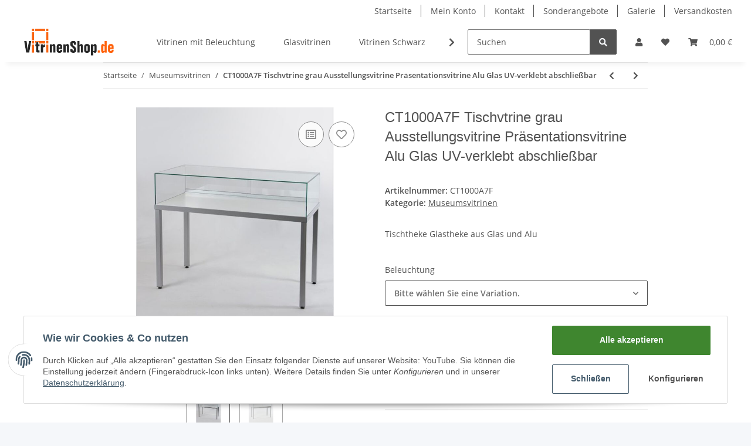

--- FILE ---
content_type: text/html; charset=utf-8
request_url: https://vitrinenshop.de/CT1000A7F-Tischvtrine-grau-Ausstellungsvitrine-Praesentationsvitrine-Alu-Glas-UV-verklebt-abschliessbar
body_size: 25449
content:

    
                    
    <!DOCTYPE html>
    <html lang="de" itemscope itemtype="http://schema.org/ItemPage"
          >
    
    <head>
        
            <meta http-equiv="content-type" content="text/html; charset=utf-8">
            <meta name="description" itemprop="description" content="Tischvitrine abschlie&szlig;bar online bestellen. Tischtheke Glas UV-verklebt, Tischvitrine Schiebet&uuml;ren abschlie&szlig;bar auf Beinen 100 cm breit online kaufen auf &raquo; vitrinenshop.d">
                        <meta name="viewport" content="width=device-width, initial-scale=1.0">
            <meta http-equiv="X-UA-Compatible" content="IE=edge">
                        <meta name="robots" content="index, follow">

            <meta itemprop="url" content="https://vitrinenshop.de/CT1000A7F-Tischvtrine-grau-Ausstellungsvitrine-Praesentationsvitrine-Alu-Glas-UV-verklebt-abschliessbar"/>
            
                <meta name="theme-color" content="#f8bf00">
            
            <meta property="og:type" content="website" />
            <meta property="og:site_name" content="Tischvitrine abschlie&szlig;bar online bestellen" />
            <meta property="og:title" content="Tischvitrine abschlie&szlig;bar online bestellen" />
            <meta property="og:description" content="Tischvitrine abschlie&szlig;bar online bestellen. Tischtheke Glas UV-verklebt, Tischvitrine Schiebet&uuml;ren abschlie&szlig;bar auf Beinen 100 cm breit online kaufen auf &raquo; vitrinenshop.d" />
            <meta property="og:url" content="https://vitrinenshop.de/CT1000A7F-Tischvtrine-grau-Ausstellungsvitrine-Praesentationsvitrine-Alu-Glas-UV-verklebt-abschliessbar"/>

                            <meta itemprop="image" content="https://vitrinenshop.de/media/image/product/23571/lg/ct1000a7f-tischvtrine-grau-ausstellungsvitrine-praesentationsvitrine-alu-glas-uv-verklebt-abschliessbar.jpg" />
                <meta property="og:image" content="https://vitrinenshop.de/media/image/product/23571/lg/ct1000a7f-tischvtrine-grau-ausstellungsvitrine-praesentationsvitrine-alu-glas-uv-verklebt-abschliessbar.jpg">
                    

        <title itemprop="name">Tischvitrine abschlie&szlig;bar online bestellen</title>

                    <link rel="canonical" href="https://vitrinenshop.de/CT1000A7F-Tischvtrine-grau-Ausstellungsvitrine-Praesentationsvitrine-Alu-Glas-UV-verklebt-abschliessbar">
        
        

        
            <link type="image/x-icon" href="https://vitrinenshop.de/templates/NOVA/themes/base/images/favicon.ico" rel="icon">
        

        
                                                    <style id="criticalCSS">
                
                    :root{--blue: #007bff;--indigo: #6610f2;--purple: #6f42c1;--pink: #e83e8c;--red: #dc3545;--orange: #fd7e14;--yellow: #ffc107;--green: #28a745;--teal: #20c997;--cyan: #17a2b8;--white: #ffffff;--gray: #707070;--gray-dark: #343a40;--primary: #F8BF00;--secondary: #525252;--success: #1C871E;--info: #525252;--warning: #f39932;--danger: #b90000;--light: #f5f7fa;--dark: #525252;--gray: #707070;--gray-light: #f5f7fa;--gray-medium: #ebebeb;--gray-dark: #9b9b9b;--gray-darker: #525252;--breakpoint-xs: 0;--breakpoint-sm: 576px;--breakpoint-md: 768px;--breakpoint-lg: 992px;--breakpoint-xl: 1300px;--font-family-sans-serif: "Open Sans", sans-serif;--font-family-monospace: SFMono-Regular, Menlo, Monaco, Consolas, "Liberation Mono", "Courier New", monospace}*,*::before,*::after{box-sizing:border-box}html{font-family:sans-serif;line-height:1.15;-webkit-text-size-adjust:100%;-webkit-tap-highlight-color:rgba(0,0,0,0)}article,aside,figcaption,figure,footer,header,hgroup,main,nav,section{display:block}body{margin:0;font-family:"Open Sans",sans-serif;font-size:0.875rem;font-weight:400;line-height:1.5;color:#525252;text-align:left;background-color:#f5f7fa}[tabindex="-1"]:focus:not(:focus-visible){outline:0 !important}hr{box-sizing:content-box;height:0;overflow:visible}h1,h2,h3,h4,h5,h6{margin-top:0;margin-bottom:1rem}p{margin-top:0;margin-bottom:1rem}abbr[title],abbr[data-original-title]{text-decoration:underline;text-decoration:underline dotted;cursor:help;border-bottom:0;text-decoration-skip-ink:none}address{margin-bottom:1rem;font-style:normal;line-height:inherit}ol,ul,dl{margin-top:0;margin-bottom:1rem}ol ol,ul ul,ol ul,ul ol{margin-bottom:0}dt{font-weight:700}dd{margin-bottom:.5rem;margin-left:0}blockquote{margin:0 0 1rem}b,strong{font-weight:bolder}small{font-size:80%}sub,sup{position:relative;font-size:75%;line-height:0;vertical-align:baseline}sub{bottom:-0.25em}sup{top:-0.5em}a{color:#525252;text-decoration:underline;background-color:transparent}a:hover{color:#f8bf00;text-decoration:none}a:not([href]):not([class]){color:inherit;text-decoration:none}a:not([href]):not([class]):hover{color:inherit;text-decoration:none}pre,code,kbd,samp{font-family:SFMono-Regular,Menlo,Monaco,Consolas,"Liberation Mono","Courier New",monospace;font-size:1em}pre{margin-top:0;margin-bottom:1rem;overflow:auto;-ms-overflow-style:scrollbar}figure{margin:0 0 1rem}img{vertical-align:middle;border-style:none}svg{overflow:hidden;vertical-align:middle}table{border-collapse:collapse}caption{padding-top:.75rem;padding-bottom:.75rem;color:#707070;text-align:left;caption-side:bottom}th{text-align:inherit;text-align:-webkit-match-parent}label{display:inline-block;margin-bottom:.5rem}button{border-radius:0}button:focus{outline:1px dotted;outline:5px auto -webkit-focus-ring-color}input,button,select,optgroup,textarea{margin:0;font-family:inherit;font-size:inherit;line-height:inherit}button,input{overflow:visible}button,select{text-transform:none}[role=button]{cursor:pointer}select{word-wrap:normal}button,[type=button],[type=reset],[type=submit]{-webkit-appearance:button}button:not(:disabled),[type=button]:not(:disabled),[type=reset]:not(:disabled),[type=submit]:not(:disabled){cursor:pointer}button::-moz-focus-inner,[type=button]::-moz-focus-inner,[type=reset]::-moz-focus-inner,[type=submit]::-moz-focus-inner{padding:0;border-style:none}input[type=radio],input[type=checkbox]{box-sizing:border-box;padding:0}textarea{overflow:auto;resize:vertical}fieldset{min-width:0;padding:0;margin:0;border:0}legend{display:block;width:100%;max-width:100%;padding:0;margin-bottom:.5rem;font-size:1.5rem;line-height:inherit;color:inherit;white-space:normal}progress{vertical-align:baseline}[type=number]::-webkit-inner-spin-button,[type=number]::-webkit-outer-spin-button{height:auto}[type=search]{outline-offset:-2px;-webkit-appearance:none}[type=search]::-webkit-search-decoration{-webkit-appearance:none}::-webkit-file-upload-button{font:inherit;-webkit-appearance:button}output{display:inline-block}summary{display:list-item;cursor:pointer}template{display:none}[hidden]{display:none !important}.img-fluid{max-width:100%;height:auto}.img-thumbnail{padding:.25rem;background-color:#f5f7fa;border:1px solid #dee2e6;border-radius:.125rem;box-shadow:0 1px 2px rgba(0,0,0,.075);max-width:100%;height:auto}.figure{display:inline-block}.figure-img{margin-bottom:.5rem;line-height:1}.figure-caption{font-size:90%;color:#707070}code{font-size:87.5%;color:#e83e8c;word-wrap:break-word}a>code{color:inherit}kbd{padding:.2rem .4rem;font-size:87.5%;color:#fff;background-color:#212529;border-radius:.125rem;box-shadow:inset 0 -0.1rem 0 rgba(0,0,0,.25)}kbd kbd{padding:0;font-size:100%;font-weight:700;box-shadow:none}pre{display:block;font-size:87.5%;color:#212529}pre code{font-size:inherit;color:inherit;word-break:normal}.pre-scrollable{max-height:340px;overflow-y:scroll}.container,.container-fluid,.container-xl,.container-lg,.container-md,.container-sm{width:100%;padding-right:1rem;padding-left:1rem;margin-right:auto;margin-left:auto}@media(min-width: 576px){.container-sm,.container{max-width:97vw}}@media(min-width: 768px){.container-md,.container-sm,.container{max-width:720px}}@media(min-width: 992px){.container-lg,.container-md,.container-sm,.container{max-width:960px}}@media(min-width: 1300px){.container-xl,.container-lg,.container-md,.container-sm,.container{max-width:1250px}}.row{display:flex;flex-wrap:wrap;margin-right:-1rem;margin-left:-1rem}.no-gutters{margin-right:0;margin-left:0}.no-gutters>.col,.no-gutters>[class*=col-]{padding-right:0;padding-left:0}.col-xl,.col-xl-auto,.col-xl-12,.col-xl-11,.col-xl-10,.col-xl-9,.col-xl-8,.col-xl-7,.col-xl-6,.col-xl-5,.col-xl-4,.col-xl-3,.col-xl-2,.col-xl-1,.col-lg,.col-lg-auto,.col-lg-12,.col-lg-11,.col-lg-10,.col-lg-9,.col-lg-8,.col-lg-7,.col-lg-6,.col-lg-5,.col-lg-4,.col-lg-3,.col-lg-2,.col-lg-1,.col-md,.col-md-auto,.col-md-12,.col-md-11,.col-md-10,.col-md-9,.col-md-8,.col-md-7,.col-md-6,.col-md-5,.col-md-4,.col-md-3,.col-md-2,.col-md-1,.col-sm,.col-sm-auto,.col-sm-12,.col-sm-11,.col-sm-10,.col-sm-9,.col-sm-8,.col-sm-7,.col-sm-6,.col-sm-5,.col-sm-4,.col-sm-3,.col-sm-2,.col-sm-1,.col,.col-auto,.col-12,.col-11,.col-10,.col-9,.col-8,.col-7,.col-6,.col-5,.col-4,.col-3,.col-2,.col-1{position:relative;width:100%;padding-right:1rem;padding-left:1rem}.col{flex-basis:0;flex-grow:1;max-width:100%}.row-cols-1>*{flex:0 0 100%;max-width:100%}.row-cols-2>*{flex:0 0 50%;max-width:50%}.row-cols-3>*{flex:0 0 33.3333333333%;max-width:33.3333333333%}.row-cols-4>*{flex:0 0 25%;max-width:25%}.row-cols-5>*{flex:0 0 20%;max-width:20%}.row-cols-6>*{flex:0 0 16.6666666667%;max-width:16.6666666667%}.col-auto{flex:0 0 auto;width:auto;max-width:100%}.col-1{flex:0 0 8.3333333333%;max-width:8.3333333333%}.col-2{flex:0 0 16.6666666667%;max-width:16.6666666667%}.col-3{flex:0 0 25%;max-width:25%}.col-4{flex:0 0 33.3333333333%;max-width:33.3333333333%}.col-5{flex:0 0 41.6666666667%;max-width:41.6666666667%}.col-6{flex:0 0 50%;max-width:50%}.col-7{flex:0 0 58.3333333333%;max-width:58.3333333333%}.col-8{flex:0 0 66.6666666667%;max-width:66.6666666667%}.col-9{flex:0 0 75%;max-width:75%}.col-10{flex:0 0 83.3333333333%;max-width:83.3333333333%}.col-11{flex:0 0 91.6666666667%;max-width:91.6666666667%}.col-12{flex:0 0 100%;max-width:100%}.order-first{order:-1}.order-last{order:13}.order-0{order:0}.order-1{order:1}.order-2{order:2}.order-3{order:3}.order-4{order:4}.order-5{order:5}.order-6{order:6}.order-7{order:7}.order-8{order:8}.order-9{order:9}.order-10{order:10}.order-11{order:11}.order-12{order:12}.offset-1{margin-left:8.3333333333%}.offset-2{margin-left:16.6666666667%}.offset-3{margin-left:25%}.offset-4{margin-left:33.3333333333%}.offset-5{margin-left:41.6666666667%}.offset-6{margin-left:50%}.offset-7{margin-left:58.3333333333%}.offset-8{margin-left:66.6666666667%}.offset-9{margin-left:75%}.offset-10{margin-left:83.3333333333%}.offset-11{margin-left:91.6666666667%}@media(min-width: 576px){.col-sm{flex-basis:0;flex-grow:1;max-width:100%}.row-cols-sm-1>*{flex:0 0 100%;max-width:100%}.row-cols-sm-2>*{flex:0 0 50%;max-width:50%}.row-cols-sm-3>*{flex:0 0 33.3333333333%;max-width:33.3333333333%}.row-cols-sm-4>*{flex:0 0 25%;max-width:25%}.row-cols-sm-5>*{flex:0 0 20%;max-width:20%}.row-cols-sm-6>*{flex:0 0 16.6666666667%;max-width:16.6666666667%}.col-sm-auto{flex:0 0 auto;width:auto;max-width:100%}.col-sm-1{flex:0 0 8.3333333333%;max-width:8.3333333333%}.col-sm-2{flex:0 0 16.6666666667%;max-width:16.6666666667%}.col-sm-3{flex:0 0 25%;max-width:25%}.col-sm-4{flex:0 0 33.3333333333%;max-width:33.3333333333%}.col-sm-5{flex:0 0 41.6666666667%;max-width:41.6666666667%}.col-sm-6{flex:0 0 50%;max-width:50%}.col-sm-7{flex:0 0 58.3333333333%;max-width:58.3333333333%}.col-sm-8{flex:0 0 66.6666666667%;max-width:66.6666666667%}.col-sm-9{flex:0 0 75%;max-width:75%}.col-sm-10{flex:0 0 83.3333333333%;max-width:83.3333333333%}.col-sm-11{flex:0 0 91.6666666667%;max-width:91.6666666667%}.col-sm-12{flex:0 0 100%;max-width:100%}.order-sm-first{order:-1}.order-sm-last{order:13}.order-sm-0{order:0}.order-sm-1{order:1}.order-sm-2{order:2}.order-sm-3{order:3}.order-sm-4{order:4}.order-sm-5{order:5}.order-sm-6{order:6}.order-sm-7{order:7}.order-sm-8{order:8}.order-sm-9{order:9}.order-sm-10{order:10}.order-sm-11{order:11}.order-sm-12{order:12}.offset-sm-0{margin-left:0}.offset-sm-1{margin-left:8.3333333333%}.offset-sm-2{margin-left:16.6666666667%}.offset-sm-3{margin-left:25%}.offset-sm-4{margin-left:33.3333333333%}.offset-sm-5{margin-left:41.6666666667%}.offset-sm-6{margin-left:50%}.offset-sm-7{margin-left:58.3333333333%}.offset-sm-8{margin-left:66.6666666667%}.offset-sm-9{margin-left:75%}.offset-sm-10{margin-left:83.3333333333%}.offset-sm-11{margin-left:91.6666666667%}}@media(min-width: 768px){.col-md{flex-basis:0;flex-grow:1;max-width:100%}.row-cols-md-1>*{flex:0 0 100%;max-width:100%}.row-cols-md-2>*{flex:0 0 50%;max-width:50%}.row-cols-md-3>*{flex:0 0 33.3333333333%;max-width:33.3333333333%}.row-cols-md-4>*{flex:0 0 25%;max-width:25%}.row-cols-md-5>*{flex:0 0 20%;max-width:20%}.row-cols-md-6>*{flex:0 0 16.6666666667%;max-width:16.6666666667%}.col-md-auto{flex:0 0 auto;width:auto;max-width:100%}.col-md-1{flex:0 0 8.3333333333%;max-width:8.3333333333%}.col-md-2{flex:0 0 16.6666666667%;max-width:16.6666666667%}.col-md-3{flex:0 0 25%;max-width:25%}.col-md-4{flex:0 0 33.3333333333%;max-width:33.3333333333%}.col-md-5{flex:0 0 41.6666666667%;max-width:41.6666666667%}.col-md-6{flex:0 0 50%;max-width:50%}.col-md-7{flex:0 0 58.3333333333%;max-width:58.3333333333%}.col-md-8{flex:0 0 66.6666666667%;max-width:66.6666666667%}.col-md-9{flex:0 0 75%;max-width:75%}.col-md-10{flex:0 0 83.3333333333%;max-width:83.3333333333%}.col-md-11{flex:0 0 91.6666666667%;max-width:91.6666666667%}.col-md-12{flex:0 0 100%;max-width:100%}.order-md-first{order:-1}.order-md-last{order:13}.order-md-0{order:0}.order-md-1{order:1}.order-md-2{order:2}.order-md-3{order:3}.order-md-4{order:4}.order-md-5{order:5}.order-md-6{order:6}.order-md-7{order:7}.order-md-8{order:8}.order-md-9{order:9}.order-md-10{order:10}.order-md-11{order:11}.order-md-12{order:12}.offset-md-0{margin-left:0}.offset-md-1{margin-left:8.3333333333%}.offset-md-2{margin-left:16.6666666667%}.offset-md-3{margin-left:25%}.offset-md-4{margin-left:33.3333333333%}.offset-md-5{margin-left:41.6666666667%}.offset-md-6{margin-left:50%}.offset-md-7{margin-left:58.3333333333%}.offset-md-8{margin-left:66.6666666667%}.offset-md-9{margin-left:75%}.offset-md-10{margin-left:83.3333333333%}.offset-md-11{margin-left:91.6666666667%}}@media(min-width: 992px){.col-lg{flex-basis:0;flex-grow:1;max-width:100%}.row-cols-lg-1>*{flex:0 0 100%;max-width:100%}.row-cols-lg-2>*{flex:0 0 50%;max-width:50%}.row-cols-lg-3>*{flex:0 0 33.3333333333%;max-width:33.3333333333%}.row-cols-lg-4>*{flex:0 0 25%;max-width:25%}.row-cols-lg-5>*{flex:0 0 20%;max-width:20%}.row-cols-lg-6>*{flex:0 0 16.6666666667%;max-width:16.6666666667%}.col-lg-auto{flex:0 0 auto;width:auto;max-width:100%}.col-lg-1{flex:0 0 8.3333333333%;max-width:8.3333333333%}.col-lg-2{flex:0 0 16.6666666667%;max-width:16.6666666667%}.col-lg-3{flex:0 0 25%;max-width:25%}.col-lg-4{flex:0 0 33.3333333333%;max-width:33.3333333333%}.col-lg-5{flex:0 0 41.6666666667%;max-width:41.6666666667%}.col-lg-6{flex:0 0 50%;max-width:50%}.col-lg-7{flex:0 0 58.3333333333%;max-width:58.3333333333%}.col-lg-8{flex:0 0 66.6666666667%;max-width:66.6666666667%}.col-lg-9{flex:0 0 75%;max-width:75%}.col-lg-10{flex:0 0 83.3333333333%;max-width:83.3333333333%}.col-lg-11{flex:0 0 91.6666666667%;max-width:91.6666666667%}.col-lg-12{flex:0 0 100%;max-width:100%}.order-lg-first{order:-1}.order-lg-last{order:13}.order-lg-0{order:0}.order-lg-1{order:1}.order-lg-2{order:2}.order-lg-3{order:3}.order-lg-4{order:4}.order-lg-5{order:5}.order-lg-6{order:6}.order-lg-7{order:7}.order-lg-8{order:8}.order-lg-9{order:9}.order-lg-10{order:10}.order-lg-11{order:11}.order-lg-12{order:12}.offset-lg-0{margin-left:0}.offset-lg-1{margin-left:8.3333333333%}.offset-lg-2{margin-left:16.6666666667%}.offset-lg-3{margin-left:25%}.offset-lg-4{margin-left:33.3333333333%}.offset-lg-5{margin-left:41.6666666667%}.offset-lg-6{margin-left:50%}.offset-lg-7{margin-left:58.3333333333%}.offset-lg-8{margin-left:66.6666666667%}.offset-lg-9{margin-left:75%}.offset-lg-10{margin-left:83.3333333333%}.offset-lg-11{margin-left:91.6666666667%}}@media(min-width: 1300px){.col-xl{flex-basis:0;flex-grow:1;max-width:100%}.row-cols-xl-1>*{flex:0 0 100%;max-width:100%}.row-cols-xl-2>*{flex:0 0 50%;max-width:50%}.row-cols-xl-3>*{flex:0 0 33.3333333333%;max-width:33.3333333333%}.row-cols-xl-4>*{flex:0 0 25%;max-width:25%}.row-cols-xl-5>*{flex:0 0 20%;max-width:20%}.row-cols-xl-6>*{flex:0 0 16.6666666667%;max-width:16.6666666667%}.col-xl-auto{flex:0 0 auto;width:auto;max-width:100%}.col-xl-1{flex:0 0 8.3333333333%;max-width:8.3333333333%}.col-xl-2{flex:0 0 16.6666666667%;max-width:16.6666666667%}.col-xl-3{flex:0 0 25%;max-width:25%}.col-xl-4{flex:0 0 33.3333333333%;max-width:33.3333333333%}.col-xl-5{flex:0 0 41.6666666667%;max-width:41.6666666667%}.col-xl-6{flex:0 0 50%;max-width:50%}.col-xl-7{flex:0 0 58.3333333333%;max-width:58.3333333333%}.col-xl-8{flex:0 0 66.6666666667%;max-width:66.6666666667%}.col-xl-9{flex:0 0 75%;max-width:75%}.col-xl-10{flex:0 0 83.3333333333%;max-width:83.3333333333%}.col-xl-11{flex:0 0 91.6666666667%;max-width:91.6666666667%}.col-xl-12{flex:0 0 100%;max-width:100%}.order-xl-first{order:-1}.order-xl-last{order:13}.order-xl-0{order:0}.order-xl-1{order:1}.order-xl-2{order:2}.order-xl-3{order:3}.order-xl-4{order:4}.order-xl-5{order:5}.order-xl-6{order:6}.order-xl-7{order:7}.order-xl-8{order:8}.order-xl-9{order:9}.order-xl-10{order:10}.order-xl-11{order:11}.order-xl-12{order:12}.offset-xl-0{margin-left:0}.offset-xl-1{margin-left:8.3333333333%}.offset-xl-2{margin-left:16.6666666667%}.offset-xl-3{margin-left:25%}.offset-xl-4{margin-left:33.3333333333%}.offset-xl-5{margin-left:41.6666666667%}.offset-xl-6{margin-left:50%}.offset-xl-7{margin-left:58.3333333333%}.offset-xl-8{margin-left:66.6666666667%}.offset-xl-9{margin-left:75%}.offset-xl-10{margin-left:83.3333333333%}.offset-xl-11{margin-left:91.6666666667%}}.nav{display:flex;flex-wrap:wrap;padding-left:0;margin-bottom:0;list-style:none}.nav-link{display:block;padding:.5rem 1rem;text-decoration:none}.nav-link:hover,.nav-link:focus{text-decoration:none}.nav-link.disabled{color:#707070;pointer-events:none;cursor:default}.nav-tabs{border-bottom:1px solid #dee2e6}.nav-tabs .nav-item{margin-bottom:-1px}.nav-tabs .nav-link{border:1px solid transparent;border-top-left-radius:0;border-top-right-radius:0}.nav-tabs .nav-link:hover,.nav-tabs .nav-link:focus{border-color:transparent}.nav-tabs .nav-link.disabled{color:#707070;background-color:transparent;border-color:transparent}.nav-tabs .nav-link.active,.nav-tabs .nav-item.show .nav-link{color:#525252;background-color:transparent;border-color:#f8bf00}.nav-tabs .dropdown-menu{margin-top:-1px;border-top-left-radius:0;border-top-right-radius:0}.nav-pills .nav-link{border-radius:.125rem}.nav-pills .nav-link.active,.nav-pills .show>.nav-link{color:#fff;background-color:#f8bf00}.nav-fill>.nav-link,.nav-fill .nav-item{flex:1 1 auto;text-align:center}.nav-justified>.nav-link,.nav-justified .nav-item{flex-basis:0;flex-grow:1;text-align:center}.tab-content>.tab-pane{display:none}.tab-content>.active{display:block}.navbar{position:relative;display:flex;flex-wrap:wrap;align-items:center;justify-content:space-between;padding:.4rem 1rem}.navbar .container,.navbar .container-fluid,.navbar .container-sm,.navbar .container-md,.navbar .container-lg,.navbar .container-xl{display:flex;flex-wrap:wrap;align-items:center;justify-content:space-between}.navbar-brand{display:inline-block;padding-top:.40625rem;padding-bottom:.40625rem;margin-right:1rem;font-size:1rem;line-height:inherit;white-space:nowrap}.navbar-brand:hover,.navbar-brand:focus{text-decoration:none}.navbar-nav{display:flex;flex-direction:column;padding-left:0;margin-bottom:0;list-style:none}.navbar-nav .nav-link{padding-right:0;padding-left:0}.navbar-nav .dropdown-menu{position:static;float:none}.navbar-text{display:inline-block;padding-top:.5rem;padding-bottom:.5rem}.navbar-collapse{flex-basis:100%;flex-grow:1;align-items:center}.navbar-toggler{padding:.25rem .75rem;font-size:1rem;line-height:1;background-color:transparent;border:1px solid transparent;border-radius:.125rem}.navbar-toggler:hover,.navbar-toggler:focus{text-decoration:none}.navbar-toggler-icon{display:inline-block;width:1.5em;height:1.5em;vertical-align:middle;content:"";background:no-repeat center center;background-size:100% 100%}@media(max-width: 575.98px){.navbar-expand-sm>.container,.navbar-expand-sm>.container-fluid,.navbar-expand-sm>.container-sm,.navbar-expand-sm>.container-md,.navbar-expand-sm>.container-lg,.navbar-expand-sm>.container-xl{padding-right:0;padding-left:0}}@media(min-width: 576px){.navbar-expand-sm{flex-flow:row nowrap;justify-content:flex-start}.navbar-expand-sm .navbar-nav{flex-direction:row}.navbar-expand-sm .navbar-nav .dropdown-menu{position:absolute}.navbar-expand-sm .navbar-nav .nav-link{padding-right:1.5rem;padding-left:1.5rem}.navbar-expand-sm>.container,.navbar-expand-sm>.container-fluid,.navbar-expand-sm>.container-sm,.navbar-expand-sm>.container-md,.navbar-expand-sm>.container-lg,.navbar-expand-sm>.container-xl{flex-wrap:nowrap}.navbar-expand-sm .navbar-collapse{display:flex !important;flex-basis:auto}.navbar-expand-sm .navbar-toggler{display:none}}@media(max-width: 767.98px){.navbar-expand-md>.container,.navbar-expand-md>.container-fluid,.navbar-expand-md>.container-sm,.navbar-expand-md>.container-md,.navbar-expand-md>.container-lg,.navbar-expand-md>.container-xl{padding-right:0;padding-left:0}}@media(min-width: 768px){.navbar-expand-md{flex-flow:row nowrap;justify-content:flex-start}.navbar-expand-md .navbar-nav{flex-direction:row}.navbar-expand-md .navbar-nav .dropdown-menu{position:absolute}.navbar-expand-md .navbar-nav .nav-link{padding-right:1.5rem;padding-left:1.5rem}.navbar-expand-md>.container,.navbar-expand-md>.container-fluid,.navbar-expand-md>.container-sm,.navbar-expand-md>.container-md,.navbar-expand-md>.container-lg,.navbar-expand-md>.container-xl{flex-wrap:nowrap}.navbar-expand-md .navbar-collapse{display:flex !important;flex-basis:auto}.navbar-expand-md .navbar-toggler{display:none}}@media(max-width: 991.98px){.navbar-expand-lg>.container,.navbar-expand-lg>.container-fluid,.navbar-expand-lg>.container-sm,.navbar-expand-lg>.container-md,.navbar-expand-lg>.container-lg,.navbar-expand-lg>.container-xl{padding-right:0;padding-left:0}}@media(min-width: 992px){.navbar-expand-lg{flex-flow:row nowrap;justify-content:flex-start}.navbar-expand-lg .navbar-nav{flex-direction:row}.navbar-expand-lg .navbar-nav .dropdown-menu{position:absolute}.navbar-expand-lg .navbar-nav .nav-link{padding-right:1.5rem;padding-left:1.5rem}.navbar-expand-lg>.container,.navbar-expand-lg>.container-fluid,.navbar-expand-lg>.container-sm,.navbar-expand-lg>.container-md,.navbar-expand-lg>.container-lg,.navbar-expand-lg>.container-xl{flex-wrap:nowrap}.navbar-expand-lg .navbar-collapse{display:flex !important;flex-basis:auto}.navbar-expand-lg .navbar-toggler{display:none}}@media(max-width: 1299.98px){.navbar-expand-xl>.container,.navbar-expand-xl>.container-fluid,.navbar-expand-xl>.container-sm,.navbar-expand-xl>.container-md,.navbar-expand-xl>.container-lg,.navbar-expand-xl>.container-xl{padding-right:0;padding-left:0}}@media(min-width: 1300px){.navbar-expand-xl{flex-flow:row nowrap;justify-content:flex-start}.navbar-expand-xl .navbar-nav{flex-direction:row}.navbar-expand-xl .navbar-nav .dropdown-menu{position:absolute}.navbar-expand-xl .navbar-nav .nav-link{padding-right:1.5rem;padding-left:1.5rem}.navbar-expand-xl>.container,.navbar-expand-xl>.container-fluid,.navbar-expand-xl>.container-sm,.navbar-expand-xl>.container-md,.navbar-expand-xl>.container-lg,.navbar-expand-xl>.container-xl{flex-wrap:nowrap}.navbar-expand-xl .navbar-collapse{display:flex !important;flex-basis:auto}.navbar-expand-xl .navbar-toggler{display:none}}.navbar-expand{flex-flow:row nowrap;justify-content:flex-start}.navbar-expand>.container,.navbar-expand>.container-fluid,.navbar-expand>.container-sm,.navbar-expand>.container-md,.navbar-expand>.container-lg,.navbar-expand>.container-xl{padding-right:0;padding-left:0}.navbar-expand .navbar-nav{flex-direction:row}.navbar-expand .navbar-nav .dropdown-menu{position:absolute}.navbar-expand .navbar-nav .nav-link{padding-right:1.5rem;padding-left:1.5rem}.navbar-expand>.container,.navbar-expand>.container-fluid,.navbar-expand>.container-sm,.navbar-expand>.container-md,.navbar-expand>.container-lg,.navbar-expand>.container-xl{flex-wrap:nowrap}.navbar-expand .navbar-collapse{display:flex !important;flex-basis:auto}.navbar-expand .navbar-toggler{display:none}.navbar-light .navbar-brand{color:rgba(0,0,0,.9)}.navbar-light .navbar-brand:hover,.navbar-light .navbar-brand:focus{color:rgba(0,0,0,.9)}.navbar-light .navbar-nav .nav-link{color:#525252}.navbar-light .navbar-nav .nav-link:hover,.navbar-light .navbar-nav .nav-link:focus{color:#f8bf00}.navbar-light .navbar-nav .nav-link.disabled{color:rgba(0,0,0,.3)}.navbar-light .navbar-nav .show>.nav-link,.navbar-light .navbar-nav .active>.nav-link,.navbar-light .navbar-nav .nav-link.show,.navbar-light .navbar-nav .nav-link.active{color:rgba(0,0,0,.9)}.navbar-light .navbar-toggler{color:#525252;border-color:rgba(0,0,0,.1)}.navbar-light .navbar-toggler-icon{background-image:url("data:image/svg+xml,%3csvg xmlns='http://www.w3.org/2000/svg' width='30' height='30' viewBox='0 0 30 30'%3e%3cpath stroke='%23525252' stroke-linecap='round' stroke-miterlimit='10' stroke-width='2' d='M4 7h22M4 15h22M4 23h22'/%3e%3c/svg%3e")}.navbar-light .navbar-text{color:#525252}.navbar-light .navbar-text a{color:rgba(0,0,0,.9)}.navbar-light .navbar-text a:hover,.navbar-light .navbar-text a:focus{color:rgba(0,0,0,.9)}.navbar-dark .navbar-brand{color:#fff}.navbar-dark .navbar-brand:hover,.navbar-dark .navbar-brand:focus{color:#fff}.navbar-dark .navbar-nav .nav-link{color:rgba(255,255,255,.5)}.navbar-dark .navbar-nav .nav-link:hover,.navbar-dark .navbar-nav .nav-link:focus{color:rgba(255,255,255,.75)}.navbar-dark .navbar-nav .nav-link.disabled{color:rgba(255,255,255,.25)}.navbar-dark .navbar-nav .show>.nav-link,.navbar-dark .navbar-nav .active>.nav-link,.navbar-dark .navbar-nav .nav-link.show,.navbar-dark .navbar-nav .nav-link.active{color:#fff}.navbar-dark .navbar-toggler{color:rgba(255,255,255,.5);border-color:rgba(255,255,255,.1)}.navbar-dark .navbar-toggler-icon{background-image:url("data:image/svg+xml,%3csvg xmlns='http://www.w3.org/2000/svg' width='30' height='30' viewBox='0 0 30 30'%3e%3cpath stroke='rgba%28255, 255, 255, 0.5%29' stroke-linecap='round' stroke-miterlimit='10' stroke-width='2' d='M4 7h22M4 15h22M4 23h22'/%3e%3c/svg%3e")}.navbar-dark .navbar-text{color:rgba(255,255,255,.5)}.navbar-dark .navbar-text a{color:#fff}.navbar-dark .navbar-text a:hover,.navbar-dark .navbar-text a:focus{color:#fff}.fa,.fas,.far,.fal{display:inline-block}h1,h2,h3,h4,h5,h6,.h1,.h2,.h3,.productlist-filter-headline,.h4,.h5,.h6{margin-bottom:1rem;font-family:Montserrat,sans-serif;font-weight:400;line-height:1.2;color:#525252}h1,.h1{font-size:1.875rem}h2,.h2{font-size:1.5rem}h3,.h3,.productlist-filter-headline{font-size:1rem}h4,.h4{font-size:0.875rem}h5,.h5{font-size:0.875rem}h6,.h6{font-size:0.875rem}.label-slide .form-group:not(.exclude-from-label-slide):not(.checkbox) label{display:none}.modal{display:none}.carousel-thumbnails .slick-arrow{opacity:0}.consent-modal:not(.active){display:none}.consent-banner-icon{width:1em;height:1em}.mini>#consent-banner{display:none}html{overflow-y:scroll}.dropdown-menu{display:none}.dropdown-toggle::after{content:"";margin-left:.5rem;display:inline-block}.input-group{position:relative;display:flex;flex-wrap:wrap;align-items:stretch;width:100%}.input-group>.form-control{flex:1 1 auto;width:1%}#main-wrapper,#header-top-bar,header{background:#fff}.container-fluid-xl{max-width:103.125rem}.nav-dividers .nav-item{position:relative}.nav-dividers .nav-item:not(:last-child)::after{content:"";position:absolute;right:0;top:.5rem;height:calc(100% - 1rem);border-right:.0625rem solid currentColor}.nav-link{text-decoration:none}.nav-scrollbar{overflow:hidden;display:flex;align-items:center}.nav-scrollbar .nav,.nav-scrollbar .navbar-nav{flex-wrap:nowrap}.nav-scrollbar .nav-item{white-space:nowrap}.nav-scrollbar-inner{overflow-x:auto;padding-bottom:1.5rem;align-self:flex-start}#shop-nav{align-items:center;flex-shrink:0;margin-left:auto}@media(max-width: 767.98px){#shop-nav .nav-link{padding-left:.75rem;padding-right:.75rem}}.breadcrumb{display:flex;flex-wrap:wrap;padding:.5rem 0;margin-bottom:0;list-style:none;background-color:transparent;border-radius:0}.breadcrumb-item+.breadcrumb-item{padding-left:.5rem}.breadcrumb-item+.breadcrumb-item::before{display:inline-block;padding-right:.5rem;color:#707070;content:"/"}.breadcrumb-item.active{color:#525252;font-weight:700}.breadcrumb-item.first::before{display:none}.breadcrumb-wrapper{margin-bottom:2rem}@media(min-width: 992px){.breadcrumb-wrapper{border-style:solid;border-color:#ebebeb;border-width:1px 0}}.breadcrumb{font-size:0.8125rem}.breadcrumb a{text-decoration:none}.breadcrumb-back{padding-right:1rem;margin-right:1rem;border-right:1px solid #ebebeb}#header-top-bar{position:relative;background-color:#fff;z-index:1021;flex-direction:row-reverse}#header-top-bar,header{background-color:#fff;color:#525252}#header-top-bar a,header a{text-decoration:none;color:#525252}#header-top-bar a:hover:not(.dropdown-item):not(.btn),header a:hover:not(.dropdown-item):not(.btn){color:#f8bf00}header{box-shadow:0 1rem .5625rem -0.75rem rgba(0,0,0,.06);position:relative;z-index:1020}header .form-control,header .form-control:focus{background-color:#fff;color:#525252}header .navbar{padding:0;position:static}@media(min-width: 992px){header{padding-bottom:0}header .navbar-brand{margin-right:3rem}}header .navbar-brand{padding-top:.4rem;padding-bottom:.4rem}header .navbar-brand img{height:2rem}header .navbar-toggler{color:#525252}header .nav-right .dropdown-menu{margin-top:-0.03125rem;box-shadow:inset 0 1rem .5625rem -0.75rem rgba(0,0,0,.06)}@media(min-width: 992px){header .navbar-brand{padding-top:.6rem;padding-bottom:.6rem}header .navbar-brand img{height:3.0625rem}header .navbar-collapse{height:4.3125rem}header .navbar-nav>.nav-item>.nav-link{position:relative;padding:1.5rem}header .navbar-nav>.nav-item>.nav-link::before{content:"";position:absolute;bottom:0;left:50%;transform:translateX(-50%);border-width:0 0 6px;border-color:#f8bf00;border-style:solid;transition:width .4s;width:0}header .navbar-nav>.nav-item.active>.nav-link::before,header .navbar-nav>.nav-item:hover>.nav-link::before,header .navbar-nav>.nav-item.hover>.nav-link::before{width:100%}header .navbar-nav>.nav-item .nav{flex-wrap:wrap}header .navbar-nav .nav .nav-link{padding:0}header .navbar-nav .nav .nav-link::after{display:none}header .navbar-nav .dropdown .nav-item{width:100%}header .nav-mobile-body{align-self:flex-start;width:100%}header .nav-scrollbar-inner{width:100%}header .nav-right .nav-link{padding-top:1.5rem;padding-bottom:1.5rem}}.btn{display:inline-block;font-weight:600;color:#525252;text-align:center;vertical-align:middle;user-select:none;background-color:transparent;border:1px solid transparent;padding:.625rem .9375rem;font-size:0.875rem;line-height:1.5;border-radius:.125rem}.btn.disabled,.btn:disabled{opacity:.65;box-shadow:none}.btn:not(:disabled):not(.disabled):active,.btn:not(:disabled):not(.disabled).active{box-shadow:none}.form-control{display:block;width:100%;height:calc(1.5em + 1.25rem + 2px);padding:.625rem .9375rem;font-size:0.875rem;font-weight:400;line-height:1.5;color:#525252;background-color:#fff;background-clip:padding-box;border:1px solid #707070;border-radius:.125rem;box-shadow:inset 0 1px 1px rgba(0,0,0,.075);transition:border-color .15s ease-in-out,box-shadow .15s ease-in-out}@media(prefers-reduced-motion: reduce){.form-control{transition:none}}.breadcrumb{display:flex;flex-wrap:wrap;padding:.5rem 0;margin-bottom:1rem;list-style:none;background-color:transparent;border-radius:0}.square{display:flex;position:relative}.square::before{content:"";display:inline-block;padding-bottom:100%}.flex-row-reverse{flex-direction:row-reverse !important}.flex-column{flex-direction:column !important}.justify-content-start{justify-content:flex-start !important}.collapse:not(.show){display:none}.d-none{display:none !important}.d-block{display:block !important}.d-flex{display:flex !important}.d-inline-block{display:inline-block !important}@media(min-width: 992px){.d-lg-none{display:none !important}.d-lg-block{display:block !important}.d-lg-flex{display:flex !important}}@media(min-width: 768px){.d-md-none{display:none !important}.d-md-block{display:block !important}.d-md-flex{display:flex !important}.d-md-inline-block{display:inline-block !important}}.form-group{margin-bottom:1rem}.btn-secondary{background-color:#525252;color:#f5f7fa}.btn-outline-secondary{color:#525252;border-color:#525252}.btn-group{display:inline-flex}.productlist-filter-headline{border-bottom:1px solid #ebebeb;padding-bottom:.5rem;margin-bottom:1rem}hr{margin-top:1rem;margin-bottom:1rem;border:0;border-top:1px solid rgba(0,0,0,.1)}.badge-circle-1{background-color:#fff}#content{padding-bottom:3rem}#content-wrapper{margin-top:0}#content-wrapper.has-fluid{padding-top:1rem}#content-wrapper:not(.has-fluid){padding-top:2rem}@media(min-width: 992px){#content-wrapper:not(.has-fluid){padding-top:4rem}}#search{margin-right:1rem;display:none}@media(min-width: 992px){#search{display:block}}#footer{background-color:#f5f7fa;color:#525252}.toggler-logo-wrapper{float:left}@media(min-width: 992px){.toggler-logo-wrapper .logo-wrapper{padding-left:1.5rem}}@media(max-width: 991.98px){.toggler-logo-wrapper{position:absolute}.toggler-logo-wrapper .logo-wrapper{float:left}.toggler-logo-wrapper .burger-menu-wrapper{float:left;padding-top:1rem}}.navbar .container{display:block}.lazyloading{color:transparent;opacity:1;transition:opacity 300ms;width:auto;height:auto;max-width:40px;max-height:40px}

                
            </style>
                                                            <link rel="preload" href="https://vitrinenshop.de/templates/NOVA/themes/clear/clear.css?v=1.0.1" as="style"
                          onload="this.onload=null;this.rel='stylesheet'">
                                    <link rel="preload" href="https://vitrinenshop.de/templates/NOVA/themes/clear/custom.css?v=1.0.1" as="style"
                          onload="this.onload=null;this.rel='stylesheet'">
                                                                    
                <noscript>
                                            <link rel="stylesheet" href="https://vitrinenshop.de/templates/NOVA/themes/clear/clear.css?v=1.0.1">
                                            <link rel="stylesheet" href="https://vitrinenshop.de/templates/NOVA/themes/clear/custom.css?v=1.0.1">
                                                                                                    </noscript>
            
                                    <script>
                /*! loadCSS rel=preload polyfill. [c]2017 Filament Group, Inc. MIT License */
                (function (w) {
                    "use strict";
                    if (!w.loadCSS) {
                        w.loadCSS = function (){};
                    }
                    var rp = loadCSS.relpreload = {};
                    rp.support                  = (function () {
                        var ret;
                        try {
                            ret = w.document.createElement("link").relList.supports("preload");
                        } catch (e) {
                            ret = false;
                        }
                        return function () {
                            return ret;
                        };
                    })();
                    rp.bindMediaToggle          = function (link) {
                        var finalMedia = link.media || "all";

                        function enableStylesheet() {
                            if (link.addEventListener) {
                                link.removeEventListener("load", enableStylesheet);
                            } else if (link.attachEvent) {
                                link.detachEvent("onload", enableStylesheet);
                            }
                            link.setAttribute("onload", null);
                            link.media = finalMedia;
                        }

                        if (link.addEventListener) {
                            link.addEventListener("load", enableStylesheet);
                        } else if (link.attachEvent) {
                            link.attachEvent("onload", enableStylesheet);
                        }
                        setTimeout(function () {
                            link.rel   = "stylesheet";
                            link.media = "only x";
                        });
                        setTimeout(enableStylesheet, 3000);
                    };

                    rp.poly = function () {
                        if (rp.support()) {
                            return;
                        }
                        var links = w.document.getElementsByTagName("link");
                        for (var i = 0; i < links.length; i++) {
                            var link = links[i];
                            if (link.rel === "preload" && link.getAttribute("as") === "style" && !link.getAttribute("data-loadcss")) {
                                link.setAttribute("data-loadcss", true);
                                rp.bindMediaToggle(link);
                            }
                        }
                    };

                    if (!rp.support()) {
                        rp.poly();

                        var run = w.setInterval(rp.poly, 500);
                        if (w.addEventListener) {
                            w.addEventListener("load", function () {
                                rp.poly();
                                w.clearInterval(run);
                            });
                        } else if (w.attachEvent) {
                            w.attachEvent("onload", function () {
                                rp.poly();
                                w.clearInterval(run);
                            });
                        }
                    }

                    if (typeof exports !== "undefined") {
                        exports.loadCSS = loadCSS;
                    }
                    else {
                        w.loadCSS = loadCSS;
                    }
                }(typeof global !== "undefined" ? global : this));
            </script>
                                        <link rel="alternate" type="application/rss+xml" title="Newsfeed VitrinenShop.de"
                      href="https://vitrinenshop.de/rss.xml">
                                            

                

        <script>
            window.lazySizesConfig = window.lazySizesConfig || {};
            window.lazySizesConfig.expand  = 50;
        </script>
        <script src="https://vitrinenshop.de/templates/NOVA/js/jquery-3.5.1.min.js"></script>
        <script src="https://vitrinenshop.de/templates/NOVA/js/lazysizes.min.js"></script>

                                                                            <script defer src="https://vitrinenshop.de/templates/NOVA/js/bootstrap-toolkit.js?v=1.0.1"></script>
                            <script defer src="https://vitrinenshop.de/templates/NOVA/js/popper.min.js?v=1.0.1"></script>
                            <script defer src="https://vitrinenshop.de/templates/NOVA/js/bootstrap.bundle.min.js?v=1.0.1"></script>
                            <script defer src="https://vitrinenshop.de/templates/NOVA/js/slick.min.js?v=1.0.1"></script>
                            <script defer src="https://vitrinenshop.de/templates/NOVA/js/eModal.min.js?v=1.0.1"></script>
                            <script defer src="https://vitrinenshop.de/templates/NOVA/js/jquery.nivo.slider.pack.js?v=1.0.1"></script>
                            <script defer src="https://vitrinenshop.de/templates/NOVA/js/bootstrap-select.min.js?v=1.0.1"></script>
                            <script defer src="https://vitrinenshop.de/templates/NOVA/js/jtl.evo.js?v=1.0.1"></script>
                            <script defer src="https://vitrinenshop.de/templates/NOVA/js/typeahead.bundle.js?v=1.0.1"></script>
                            <script defer src="https://vitrinenshop.de/templates/NOVA/js/wow.min.js?v=1.0.1"></script>
                            <script defer src="https://vitrinenshop.de/templates/NOVA/js/colcade.js?v=1.0.1"></script>
                            <script defer src="https://vitrinenshop.de/templates/NOVA/js/global.js?v=1.0.1"></script>
                            <script defer src="https://vitrinenshop.de/templates/NOVA/js/slick-lightbox.min.js?v=1.0.1"></script>
                            <script defer src="https://vitrinenshop.de/templates/NOVA/js/jquery.serialize-object.min.js?v=1.0.1"></script>
                            <script defer src="https://vitrinenshop.de/templates/NOVA/js/jtl.io.js?v=1.0.1"></script>
                            <script defer src="https://vitrinenshop.de/templates/NOVA/js/jtl.article.js?v=1.0.1"></script>
                            <script defer src="https://vitrinenshop.de/templates/NOVA/js/jtl.basket.js?v=1.0.1"></script>
                            <script defer src="https://vitrinenshop.de/templates/NOVA/js/parallax.min.js?v=1.0.1"></script>
                            <script defer src="https://vitrinenshop.de/templates/NOVA/js/jqcloud.js?v=1.0.1"></script>
                            <script defer src="https://vitrinenshop.de/templates/NOVA/js/nouislider.min.js?v=1.0.1"></script>
                            <script defer src="https://vitrinenshop.de/templates/NOVA/js/consent.js?v=1.0.1"></script>
                            <script defer src="https://vitrinenshop.de/templates/NOVA/js/consent.youtube.js?v=1.0.1"></script>
                                
                    <script defer src="https://vitrinenshop.de/templates/NOVA/js/custom.js?v=1.0.1"></script>
        
        

        <link rel="preload" href="https://vitrinenshop.de/templates/NOVA/themes/base/fontawesome/webfonts/fa-solid-900.woff2" as="font" crossorigin/>
        <link rel="preload" href="https://vitrinenshop.de/templates/NOVA/themes/base/fontawesome/webfonts/fa-regular-400.woff2" as="font" crossorigin/>
        <link rel="preload" href="https://vitrinenshop.de/templates/NOVA/themes/base/fonts/opensans/open-sans-600.woff2" as="font" crossorigin/>
        <link rel="preload" href="https://vitrinenshop.de/templates/NOVA/themes/base/fonts/opensans/open-sans-regular.woff2" as="font" crossorigin/>
        <link rel="preload" href="https://vitrinenshop.de/templates/NOVA/themes/base/fonts/montserrat/Montserrat-SemiBold.woff2" as="font" crossorigin/>
        <link rel="preload" href="https://vitrinenshop.de/templates/NOVA/js/app/globals.js" as="script" crossorigin>
        <link rel="preload" href="https://vitrinenshop.de/templates/NOVA/js/app/snippets/form-counter.js" as="script" crossorigin>
        <link rel="preload" href="https://vitrinenshop.de/templates/NOVA/js/app/plugins/navscrollbar.js" as="script" crossorigin>
        <link rel="preload" href="https://vitrinenshop.de/templates/NOVA/js/app/plugins/tabdrop.js" as="script" crossorigin>
        <link rel="preload" href="https://vitrinenshop.de/templates/NOVA/js/app/views/header.js" as="script" crossorigin>
        <link rel="preload" href="https://vitrinenshop.de/templates/NOVA/js/app/views/productdetails.js" as="script" crossorigin>
                        <script type="module" src="https://vitrinenshop.de/templates/NOVA/js/app/app.js"></script>
    </head>
    

    
    
        <body class="                     wish-compare-animation-mobile                                                               "
              data-page="1"
              >
    
            
                
        
            
                                    <div id="header-top-bar" class="d-none topbar-wrapper  d-lg-flex">
                        <div class="container-fluid container-fluid-xl d-lg-flex flex-row-reverse">
                            
    <ul
            class="nav topbar-main nav-dividers
                    "
                                >
    <li
            class="nav-item"
                            >
    <a class="nav-link         "
         title=""    target="_self"
    href="https://vitrinenshop.de/Startseite"            >
    Startseite
    </a>
</li>
<li
            class="nav-item"
                            >
    <a class="nav-link         "
         title=""    target="_self"
    href="https://vitrinenshop.de/Konto"            >
    Mein Konto
    </a>
</li>
<li
            class="nav-item"
                            >
    <a class="nav-link         "
         title="Kontakt"    target="_self"
    href="https://vitrinenshop.de/Kontakt"            >
    Kontakt
    </a>
</li>
<li
            class="nav-item"
                            >
    <a class="nav-link         "
         title=""    target="_self"
    href="https://vitrinenshop.de/Sonderangebote"            >
    Sonderangebote
    </a>
</li>
<li
            class="nav-item"
                            >
    <a class="nav-link         "
         title="Galerie"    target="_self"
    href="https://vitrinenshop.de/galerie"            >
    Galerie
    </a>
</li>
<li
            class="nav-item"
                            >
    <a class="nav-link         "
         title="Versandkosten"    target="_self"
    href="https://vitrinenshop.de/Versand-Informationen"            >
    Versandkosten
    </a>
</li>

</ul>

                        </div>
                    </div>
                            
            <header class="d-print-none sticky-top fixed-navbar" id="jtl-nav-wrapper">
                
                    <div class="container-fluid container-fluid-xl">
                    
                        <div class="toggler-logo-wrapper">
                            
                                <button id="burger-menu" class="burger-menu-wrapper navbar-toggler collapsed " type="button" data-toggle="collapse" data-target="#mainNavigation" aria-controls="mainNavigation" aria-expanded="false" aria-label="Toggle navigation">
                                    <span class="navbar-toggler-icon"></span>
                                </button>
                            

                            
                                <div id="logo" class="logo-wrapper" itemprop="publisher" itemscope itemtype="http://schema.org/Organization">
                                    <span itemprop="name" class="d-none">Vitrinenshop GmbH</span>
                                    <meta itemprop="url" content="https://vitrinenshop.de">
                                    <meta itemprop="logo" content="https://vitrinenshop.de/bilder/intern/shoplogo/logo_vitrinenshop_de.png">
                                    <a
    href="https://vitrinenshop.de"
    title="VitrinenShop.de"         class="navbar-brand"                                         >
                                                                                
                <img
            src="https://vitrinenshop.de/bilder/intern/shoplogo/logo_vitrinenshop_de.png"
                            srcset=""
                                    class=" 
                                                                                    "
            id="shop-logo"                        alt="VitrinenShop.de"                                                                                                                                >
    
                                                                        
</a>                                </div>
                            
                        </div>
                        <nav class="navbar justify-content-start align-items-lg-end navbar-expand-lg
                 navbar-expand-1"
                                        >
                               
                                                                    <div class="d-lg-none search-form-wrapper-fixed container-fluid container-fluid-xl order-1">
                                        
    <div class="search-wrapper w-100-util">
        <form
    class="main-search flex-grow-1 label-slide"
    target="_self"
            action="index.php"    method="get"
                                        >
    <input type="hidden" class="jtl_token" name="jtl_token" value="faa890ebaa76b512770ba18c178304a6c58e5b025734c152d45c4a8093faf858" />
                <div
    class="input-group "
                                role="group"
        >
                        <input
    type="text"
    class="form-control ac_input"
    placeholder="Suchen"         id="search-header-mobile-top"                                        name="qs"    autocomplete="off"                            aria-label="Suchen"     >

                <div
    class="input-group-append "
                                        >
                                    
    
<button
    type="submit"    class="btn  btn-secondary"
                        name="search"                                 aria-label="Suchen"         >
                            <span class="fas fa-search"></span>
                    
</button>
                
    </div>
                <span class="form-clear d-none"><i class="fas fa-times"></i></span>
            
    </div>
        
</form>
    </div>

                                    </div>
                                                            

                                                            
                                    <ul
    id="shop-nav"        class="nav nav-right order-lg-last nav-icons
                    "
                                >
                                            
                                            
    
                                        
                                        
    
        
    
        <li class="nav-item" id="search">
            <div class="search-wrapper">
                <form
    class=""
    target="_self"
            action="index.php"    method="get"
                                        >
    <input type="hidden" class="jtl_token" name="jtl_token" value="faa890ebaa76b512770ba18c178304a6c58e5b025734c152d45c4a8093faf858" />
                        <div class="form-icon">
                        <div
    class="input-group "
                                role="group"
        >
                                    <input
    type="text"
    class="form-control ac_input"
    placeholder="Suchen"         id="search-header"                                        name="qs"    autocomplete="off"                            aria-label="Suchen"     >

                            <div
    class="input-group-append "
                                        >
                                                
    
<button
    type="submit"    class="btn  btn-secondary"
                        name="search"                                 aria-label="Suchen"         >
    <span class="fas fa-search"></span>
</button>
                            
    </div>
                            <span class="form-clear d-none"><i class="fas fa-times"></i></span>
                        
    </div>
                    </div>
                
</form>
            </div>
        </li>
    
    
            

    
    
        
    <li
            class="nav-item dropdown account-icon-dropdown"
                        aria-expanded="false"     >
    <a class="nav-link nav-link-custom
                "
        href="#"
        data-toggle="dropdown"
        aria-haspopup="true"
        aria-expanded="false"
        role="button"
        aria-label="Mein Konto"             >
        <span class="fas fa-user"></span>
    </a>
    <div class="dropdown-menu
         dropdown-menu-right    ">
                            
                <div class="dropdown-body lg-min-w-lg">
                    <form
    class="jtl-validate label-slide"
    target="_self"
            action="https://vitrinenshop.de/Konto"    method="post"
                                        >
    <input type="hidden" class="jtl_token" name="jtl_token" value="faa890ebaa76b512770ba18c178304a6c58e5b025734c152d45c4a8093faf858" />
                            
                            <fieldset id="quick-login">
                                
                                        <div id="69713a7977a33" aria-labelledby="form-group-label-69713a7977a33" class="form-group "
                                                role="group"
                    >
                    <div class="d-flex flex-column-reverse">
                                                                        <input
    type="email"
    class="form-control  form-control-sm"
    placeholder=" "         id="email_quick"     required                                    name="email"    autocomplete="email"                                >

                                    
                <label id="form-group-label-69713a7977a33" for="email_quick" class="col-form-label pt-0">
                    E-Mail-Adresse
                </label>
            </div>
            </div>
                                
                                
                                        <div id="69713a7977a74" aria-labelledby="form-group-label-69713a7977a74" class="form-group account-icon-dropdown-pass"
                                                role="group"
                    >
                    <div class="d-flex flex-column-reverse">
                                                                        <input
    type="password"
    class="form-control  form-control-sm"
    placeholder=" "         id="password_quick"     required                                    name="passwort"    autocomplete="current-password"                                >

                                    
                <label id="form-group-label-69713a7977a74" for="password_quick" class="col-form-label pt-0">
                    Passwort
                </label>
            </div>
            </div>
                                
                                
                                                                    
                                
                                        <fieldset class="form-group "
        id="69713a7977ad3"
                                                                    >
                                <div>
                                                        <input
    type="hidden"
    class="form-control "
                            value="1"                        name="login"                                    >

                                                                                    
    
<button
    type="submit"    class="btn  btn-primary btn-sm btn-block"
    id="submit-btn"                                                            >
    Anmelden
</button>
                                    
                            </div>
            </fieldset>
                                
                            </fieldset>
                        
                    
</form>
                    
                        <a
    href="https://vitrinenshop.de/Passwort-vergessen"
    title="Passwort vergessen"                 rel="nofollow"                                 >
                                Passwort vergessen
                        
</a>                    
                </div>
                
                    <div class="dropdown-footer">
                        Neu hier?
                        <a
    href="https://vitrinenshop.de/Registrieren"
    title="Jetzt registrieren!"                 rel="nofollow"                                 >
                                Jetzt registrieren!
                        
</a>                    </div>
                
            
            
    </div>
</li>

    
            
            
    <li id="shop-nav-compare"
        title="Vergleichsliste"
        class="nav-item dropdown d-none">
        
            <a
    href="#"
            class="nav-link"                                     aria-haspopup="true" aria-expanded="false" aria-label="Vergleichsliste"     data-toggle="dropdown" >
                    <i class="fas fa-list">
                    <span id="comparelist-badge" class="fa-sup"
                          title="">
                                            </span>
                </i>
            
</a>        
        
            <div id="comparelist-dropdown-container" class="dropdown-menu dropdown-menu-right lg-min-w-lg">
                <div id='comparelist-dropdown-content'>
                    
                        
    
        <div class="comparelist-dropdown-table table-responsive max-h-sm lg-max-h">
                    </div>
    
    
        <div class="comparelist-dropdown-table-body dropdown-body">
                            
                    <a
    href="https://vitrinenshop.de/Vergleichsliste"
        id="nav-comparelist-goto"     class="comparelist-dropdown-table-body-button btn btn-block btn-primary btn-sm"                                         >
                            Artikel vergleichen
                    
</a>                
                    </div>
    

                    
                </div>
            </div>
        
    </li>

        
        
            
                            <li id='shop-nav-wish'
            class="nav-item dropdown ">
            
                <a
    href="#"
            class="nav-link"                                     aria-expanded="false" aria-label="Wunschzettel"     data-toggle="dropdown" >
                        <i class="fas fa-heart">
                        <span id="badge-wl-count" class="fa-sup  d-none" title="0">
                            0
                        </span>
                    </i>
                
</a>            
            
                <div id="nav-wishlist-collapse" class="dropdown-menu dropdown-menu-right lg-min-w-lg">
                    <div id="wishlist-dropdown-container">
                        
                            
        
        <div class="wishlist-dropdown-footer dropdown-body">
            
                    
    
<a
        class="btn  btn-primary btn-sm btn-block"
        href="https://vitrinenshop.de/Wunschliste?newWL=1"                                                        >
                        Wunschzettel erstellen
                
</a>
            
        </div>
    

                        
                    </div>
                </div>
            
        </li>
    
        
        
        
    <li class="cart-icon-dropdown nav-item dropdown ">
        
            <a
    href="#"
            class="nav-link"                                     aria-expanded="false" aria-label="Warenkorb"     data-toggle="dropdown" >
                    
                    <i class='fas fa-shopping-cart cart-icon-dropdown-icon'>
                                            </i>
                
                
                    <span class="cart-icon-dropdown-price">0,00 &euro;</span>
                
            
</a>        
        
            
    <div class="cart-dropdown dropdown-menu dropdown-menu-right lg-min-w-lg">
                    
                <a
            target="_self"
        href="https://vitrinenshop.de/Warenkorb"
    class="dropdown-item cart-dropdown-empty"
                rel="nofollow"                          title="Es befinden sich keine Artikel im Warenkorb."        >
                    Es befinden sich keine Artikel im Warenkorb.
                
</a>
            
            </div>

        
    </li>

    

                                    
</ul>
                                

                                                                
                                    <div id="mainNavigation" class="collapse navbar-collapse nav-scrollbar">
                                        
                                            <div class="nav-mobile-header d-lg-none">
                                                

<div
    class="row align-items-center-util"
                                        >
                                                        
<div
    class="col nav-mobile-header-toggler"
                                        >
                                                        
                                                            <button class="navbar-toggler collapsed" type="button" data-toggle="collapse" data-target="#mainNavigation" aria-controls="mainNavigation" aria-expanded="false" aria-label="Toggle navigation">
                                                                <span class="navbar-toggler-icon"></span>
                                                            </button>
                                                        
                                                    
</div>
                                                    
<div
    class="col col-auto nav-mobile-header-name ml-auto-util"
                                        >
                                                        <span class="nav-offcanvas-title">Menü</span>
                                                        
                                                            <a
    href="#"
            class="nav-offcanvas-title d-none"                                         data-menu-back="" >
                                                                    <span class="fas fa-chevron-left icon-mr-2"></span>
                                                                <span>Zurück</span>
                                                            
</a>                                                        
                                                    
</div>
                                                
</div>
                                                <hr class="nav-mobile-header-hr" />
                                            </div>
                                        
                                        
                                            <div class="nav-mobile-body">
                                                <ul
    class="navbar-nav nav-scrollbar-inner mr-auto"
                                        >
                                                        
                                                        
    <li
            class="nav-item nav-scrollbar-item "
                            >
    <a class="nav-link         "
         title="Vitrinen mit Beleuchtung"    target="_self"
    href="https://vitrinenshop.de/vitrinen-mit-beleuchtung"            >
    <span class="text-truncate d-block">Vitrinen mit Beleuchtung</span>
    </a>
</li>
<li
            class="nav-item nav-scrollbar-item "
                            >
    <a class="nav-link         "
         title="Glasvitrinen"    target="_self"
    href="https://vitrinenshop.de/glasvitrine-abschliessbar"            >
    <span class="text-truncate d-block">Glasvitrinen</span>
    </a>
</li>
<li
            class="nav-item nav-scrollbar-item "
                            >
    <a class="nav-link         "
         title="Vitrinen Schwarz"    target="_self"
    href="https://vitrinenshop.de/vitrine-schwarz-abschliessbar"            >
    <span class="text-truncate d-block">Vitrinen Schwarz</span>
    </a>
</li>
<li
            class="nav-item nav-scrollbar-item "
                            >
    <a class="nav-link         "
         title="Vitrinen Weiß"    target="_self"
    href="https://vitrinenshop.de/weisse-vitrinen"            >
    <span class="text-truncate d-block">Vitrinen Weiß</span>
    </a>
</li>
<li
            class="nav-item nav-scrollbar-item "
                            >
    <a class="nav-link         "
         title="Eckvitrinen"    target="_self"
    href="https://vitrinenshop.de/eckvitrinen"            >
    <span class="text-truncate d-block">Eckvitrinen</span>
    </a>
</li>
<li
            class="nav-item nav-scrollbar-item "
                            >
    <a class="nav-link         "
         title="Hochglanz Design Vitrinen"    target="_self"
    href="https://vitrinenshop.de/hochglanz-design-glasvitrinen-weiss-chrom-schwarz-klavierlack"            >
    <span class="text-truncate d-block">Hochglanz Design Vitrinen</span>
    </a>
</li>
<li
            class="nav-item nav-scrollbar-item "
                            >
    <a class="nav-link         "
         title="Vitrinenschränke"    target="_self"
    href="https://vitrinenshop.de/vitrinenschrank"            >
    <span class="text-truncate d-block">Vitrinenschränke</span>
    </a>
</li>
<li
            class="nav-item nav-scrollbar-item "
                            >
    <a class="nav-link         "
         title="XXL Vitrinen"    target="_self"
    href="https://vitrinenshop.de/xxl-vitrinen"            >
    <span class="text-truncate d-block">XXL Vitrinen</span>
    </a>
</li>
<li
            class="nav-item nav-scrollbar-item "
                            >
    <a class="nav-link         "
         title="Sockelvitrinen"    target="_self"
    href="https://vitrinenshop.de/sockelvitrinen-mit-glashaube"            >
    <span class="text-truncate d-block">Sockelvitrinen</span>
    </a>
</li>
<li
            class="nav-item nav-scrollbar-item "
                            >
    <a class="nav-link         "
         title="Haubenvitrinen"    target="_self"
    href="https://vitrinenshop.de/haubenvitrinen"            >
    <span class="text-truncate d-block">Haubenvitrinen</span>
    </a>
</li>
<li
            class="nav-item nav-scrollbar-item active"
                            >
    <a class="nav-link         "
         title="Museumsvitrinen"    target="_self"
    href="https://vitrinenshop.de/museumsvitrinen"            >
    <span class="text-truncate d-block">Museumsvitrinen</span>
    </a>
</li>
<li
            class="nav-item nav-scrollbar-item "
                            >
    <a class="nav-link         "
         title="Staubdichte Vitrinen"    target="_self"
    href="https://vitrinenshop.de/staubdichte-vitrinen"            >
    <span class="text-truncate d-block">Staubdichte Vitrinen</span>
    </a>
</li>
<li
            class="nav-item nav-scrollbar-item "
                            >
    <a class="nav-link         "
         title="Tischvitrinen"    target="_self"
    href="https://vitrinenshop.de/tischvitrinen-abschliessbar"            >
    <span class="text-truncate d-block">Tischvitrinen</span>
    </a>
</li>
<li
            class="nav-item nav-scrollbar-item "
                            >
    <a class="nav-link         "
         title="Brandschutz Vitrinen B1"    target="_self"
    href="https://vitrinenshop.de/brandschutz-vitrinen-nach-brandschutzklasse-b1"            >
    <span class="text-truncate d-block">Brandschutz Vitrinen B1</span>
    </a>
</li>
<li
            class="nav-item nav-scrollbar-item "
                            >
    <a class="nav-link         "
         title="Vitrinen für Schulen"    target="_self"
    href="https://vitrinenshop.de/vitrinen-fuer-schulen"            >
    <span class="text-truncate d-block">Vitrinen für Schulen</span>
    </a>
</li>
<li
            class="nav-item nav-scrollbar-item "
                            >
    <a class="nav-link         "
         title="Hängevitrinen"    target="_self"
    href="https://vitrinenshop.de/haengevitrinen-guenstig-kaufen-wandvitrinen"            >
    <span class="text-truncate d-block">Hängevitrinen</span>
    </a>
</li>
<li
            class="nav-item nav-scrollbar-item "
                            >
    <a class="nav-link         "
         title="Schaukästen"    target="_self"
    href="https://vitrinenshop.de/schaukaesten-guenstig-kaufen-info-tafeln"            >
    <span class="text-truncate d-block">Schaukästen</span>
    </a>
</li>
     
        <li
            class="nav-item nav-scrollbar-item "
                            >
    <a class="nav-link         "
            target="_self"
    href="https://vitrinenshop.de/Startseite"            >
    Startseite
    </a>
</li>
<li
            class="nav-item nav-scrollbar-item "
                            >
    <a class="nav-link         "
            target="_self"
    href="https://vitrinenshop.de/Zahlungsarten-1"            >
    Zahlungsarten
    </a>
</li>
<li
            class="nav-item nav-scrollbar-item "
                            >
    <a class="nav-link         "
            target="_self"
    href="https://vitrinenshop.de/Wir-ueber-uns-1"            >
    Wir über uns
    </a>
</li>
<li
            class="nav-item nav-scrollbar-item "
                            >
    <a class="nav-link         "
            target="_self"
    href="https://vitrinenshop.de/Vitrinen-Sonderanfertigung"            >
    Vitrinen Sonderanfertigung
    </a>
</li>
<li
            class="nav-item nav-scrollbar-item "
                            >
    <a class="nav-link         "
            target="_self"
    href="https://vitrinenshop.de/Konto"            >
    Mein Konto
    </a>
</li>
<li
            class="nav-item nav-scrollbar-item "
                            >
    <a class="nav-link         "
            target="_self"
    href="https://vitrinenshop.de/Kontakt"            >
    Kontakt
    </a>
</li>
    

                                                    
                                                
</ul>
                                            </div>
                                        
                                    </div>
                                
                                                    
</nav>
                    
                    </div>
                
            </header>
            
                            
        
    
    
        <main id="main-wrapper" class=" aside-active">
        
    

    
                                    

    
        
            <div id="content-wrapper"
                 class="                        ">
        

        
            <div
    class="container breadcrumb-container"
                                        >
                    
        

<div
    class="row breadcrumb-wrapper no-gutters"
                                        >
        
<div
    class="col  col-auto"
                                        >
<nav aria-label="breadcrumb"
    id="breadcrumb"        itemprop="breadcrumb"    itemscope     itemtype="http://schema.org/BreadcrumbList"                    >
    <ol class="breadcrumb">
        <li
			class="breadcrumb-item breadcrumb-arrow"
								>
	<a class="breadcrumb-link
		"
		 title="Museumsvitrinen"	target="_self"
	href="https://vitrinenshop.de/museumsvitrinen"	>
<span itemprop="name">Museumsvitrinen</span>
</a>
</li>
<li
			class="breadcrumb-item first"
	itemprop="itemListElement"	itemscope 	itemtype="http://schema.org/ListItem"					>
	<a class="breadcrumb-link
		"
		 title="Startseite"	target="_self"
	href="https://vitrinenshop.de/"	itemprop="url">
<span itemprop="name">Startseite</span><meta itemprop="item" content="https://vitrinenshop.de/" /><meta itemprop="position" content="1" />
</a>
</li>
<li
			class="breadcrumb-item"
	itemprop="itemListElement"	itemscope 	itemtype="http://schema.org/ListItem"					>
	<a class="breadcrumb-link
		"
		 title="Museumsvitrinen"	target="_self"
	href="https://vitrinenshop.de/museumsvitrinen"	itemprop="url">
<span itemprop="name">Museumsvitrinen</span><meta itemprop="item" content="https://vitrinenshop.de/museumsvitrinen" /><meta itemprop="position" content="2" />
</a>
</li>
<li
			class="breadcrumb-item last active"
	itemprop="itemListElement"	itemscope 	itemtype="http://schema.org/ListItem"					>
	<a class="breadcrumb-link
		"
		 title="CT1000A7F Tischvtrine grau Ausstellungsvitrine Pr&amp;auml;sentationsvitrine Alu Glas UV-verklebt abschlie&amp;szlig;bar"	target="_self"
	href=""	itemprop="url">
<span itemprop="name">CT1000A7F Tischvtrine grau Ausstellungsvitrine Pr&auml;sentationsvitrine Alu Glas UV-verklebt abschlie&szlig;bar</span><meta itemprop="item" content="https://vitrinenshop.de/CT1000A7F-Tischvtrine-grau-Ausstellungsvitrine-Praesentationsvitrine-Alu-Glas-UV-verklebt-abschliessbar" /><meta itemprop="position" content="3" />
</a>
</li>

    </ol>
</nav>

</div>

<div
    class="col navigation-arrows"
                                        >
    
    
<a
        class="btn  btn-link"
        href="https://vitrinenshop.de/PURE-800S-Ganzglasvitrine-staubdicht-Praesentationsvitrine"            title="PURE-800S Ganzglasvitrine staubdicht Pr&auml;sentationsvitrine"                                     aria-label="zum nächsten Artikel: PURE-800S Ganzglasvitrine staubdicht Pr&auml;sentationsvitrine"         >
    <span class="fa fa-chevron-right"></span>
</a>
    
    
<a
        class="btn  btn-link"
        href="https://vitrinenshop.de/ST1500A0F-Tischvitrine-schwarz-Ausstellungsvitrine-Praesentationsvitrine-Alu-abschliessbar-150cm-breit-150-x-60"            title="ST1500A0F Tischvitrine schwarz Ausstellungsvitrine Pr&auml;sentationsvitrine Alu abschlie&szlig;bar 150cm breit 150 x 60"                                     aria-label="zum vorherigen Artikel: ST1500A0F Tischvitrine schwarz Ausstellungsvitrine Pr&auml;sentationsvitrine Alu abschlie&szlig;bar 150cm breit 150 x 60"         >
    <span class="fa fa-chevron-left"></span>
</a>

</div>

</div>

            
</div>
        

        
            <div id="content">
        

        
        
            
    
        

    
            
    
                    
                <div id="result-wrapper" data-wrapper="true" itemprop="mainEntity" itemscope itemtype="http://schema.org/Product">
                    <meta itemprop="url" content="https://vitrinenshop.de/CT1000A7F-Tischvtrine-grau-Ausstellungsvitrine-Praesentationsvitrine-Alu-Glas-UV-verklebt-abschliessbar">
                    
                        
                
            
    
        
    
                
            
    
        
    
                    
                    
                        
            <div
    class="container "
                                        >
                        
                
            
            
</div>
    
        
        <div
    class="container "
                                        >
                <form
    class="jtl-validate"
    target="_self"
        id="buy_form"    action="https://vitrinenshop.de/CT1000A7F-Tischvtrine-grau-Ausstellungsvitrine-Praesentationsvitrine-Alu-Glas-UV-verklebt-abschliessbar"    method="POST"
                                        >
    <input type="hidden" class="jtl_token" name="jtl_token" value="faa890ebaa76b512770ba18c178304a6c58e5b025734c152d45c4a8093faf858" />
                    

<div
    class="row product-detail"
        id="product-offer"                                >
                        
                                
<div
    class="col product-gallery col-lg-6 col-12"
                                        >
                            
                            
    <div id="image_wrapper" class="gallery-with-action" role="group">
        

<div
    class="row gallery-with-action-main"
                                        >
            
                
<div
    class="col product-detail-image-topbar col-12"
                                        >
                    
    
<button
    type="button"    class="btn  btn-link"
    id="image_fullscreen_close"                                                    aria-label="close"         >
                        <span aria-hidden="true"><i class="fa fa-times"></i></span>
                
</button>
            
</div>
        
        
                
<div
    class="col  col-12"
                                        >
                            
                    <div class="product-actions" data-toggle="product-actions">
                                                    
                                
        
    
<button
    type="submit"    class="btn  compare badge badge-circle-1 action-tip-animation-b  btn-secondary"
                    title="Auf die Vergleichsliste"     name="Vergleichsliste"                                 aria-label="Auf die Vergleichsliste"     data-product-id-cl="23571" data-toggle="tooltip" data-trigger="hover"     >
            <span class="far fa-list-alt"></span>
    
</button>

                            
                                                                            
                                
                    
                    
                    
    
<button
    type="submit"    class="btn  wishlist badge badge-circle-1 action-tip-animation-b  btn-secondary"
                    title="Auf den Wunschzettel"     name="Wunschliste"                                 aria-label="Auf den Wunschzettel"     data-wl-pos="0" data-product-id-wl="23571" data-toggle="tooltip" data-trigger="hover"     >
                        <span class="far fa-heart"></span>
                
</button>
            
                
            <input
    type="hidden"
    class="form-control "
                            value="0"                        name="wlPos"                                    >

        
    

                            
                                            </div>
                
                        
                <div id="gallery_wrapper" class="clearfix">
                    <div id="gallery"
                         class="product-images slick-smooth-loading carousel slick-lazy"
                         data-slick-type="gallery">
                        
                                                            <div class="square square-image js-gallery-images "><div class="inner">
                <img
            src="https://vitrinenshop.de/media/image/product/23571/xs/ct1000a7f-tischvtrine-grau-ausstellungsvitrine-praesentationsvitrine-alu-glas-uv-verklebt-abschliessbar.jpg"
                            srcset="[data-uri]"
                                    data-srcset="https://vitrinenshop.de/media/image/product/23571/xs/ct1000a7f-tischvtrine-grau-ausstellungsvitrine-praesentationsvitrine-alu-glas-uv-verklebt-abschliessbar.jpg 40w,
                                                    https://vitrinenshop.de/media/image/product/23571/sm/ct1000a7f-tischvtrine-grau-ausstellungsvitrine-praesentationsvitrine-alu-glas-uv-verklebt-abschliessbar.jpg 185w,
                                                    https://vitrinenshop.de/media/image/product/23571/md/ct1000a7f-tischvtrine-grau-ausstellungsvitrine-praesentationsvitrine-alu-glas-uv-verklebt-abschliessbar.jpg 320w,
                                                    https://vitrinenshop.de/media/image/product/23571/lg/ct1000a7f-tischvtrine-grau-ausstellungsvitrine-praesentationsvitrine-alu-glas-uv-verklebt-abschliessbar.jpg 800w"
                                                    class="product-image 
             img-fluid                                                                         lazyload"
                                    alt="CT1000A7F Tischvtrine grau Ausstellungsvitrine Pr&amp;auml;sentationsvitrine Alu Glas UV-verklebt abschlie&amp;szlig;bar"                                                                                                                                         data-list="{&quot;xs&quot;:{&quot;src&quot;:&quot;https:\/\/vitrinenshop.de\/media\/image\/product\/23571\/xs\/ct1000a7f-tischvtrine-grau-ausstellungsvitrine-praesentationsvitrine-alu-glas-uv-verklebt-abschliessbar.jpg&quot;,&quot;size&quot;:{&quot;width&quot;:40,&quot;height&quot;:40},&quot;type&quot;:2,&quot;alt&quot;:&quot;CT1000A7F Tischvtrine grau Ausstellungsvitrine Pr&amp;amp;auml;sentationsvitrine Alu Glas UV-verklebt abschlie&amp;amp;szlig;bar&quot;},&quot;sm&quot;:{&quot;src&quot;:&quot;https:\/\/vitrinenshop.de\/media\/image\/product\/23571\/sm\/ct1000a7f-tischvtrine-grau-ausstellungsvitrine-praesentationsvitrine-alu-glas-uv-verklebt-abschliessbar.jpg&quot;,&quot;size&quot;:{&quot;width&quot;:185,&quot;height&quot;:185},&quot;type&quot;:2,&quot;alt&quot;:&quot;CT1000A7F Tischvtrine grau Ausstellungsvitrine Pr&amp;amp;auml;sentationsvitrine Alu Glas UV-verklebt abschlie&amp;amp;szlig;bar&quot;},&quot;md&quot;:{&quot;src&quot;:&quot;https:\/\/vitrinenshop.de\/media\/image\/product\/23571\/md\/ct1000a7f-tischvtrine-grau-ausstellungsvitrine-praesentationsvitrine-alu-glas-uv-verklebt-abschliessbar.jpg&quot;,&quot;size&quot;:{&quot;width&quot;:320,&quot;height&quot;:320},&quot;type&quot;:2,&quot;alt&quot;:&quot;CT1000A7F Tischvtrine grau Ausstellungsvitrine Pr&amp;amp;auml;sentationsvitrine Alu Glas UV-verklebt abschlie&amp;amp;szlig;bar&quot;},&quot;lg&quot;:{&quot;src&quot;:&quot;https:\/\/vitrinenshop.de\/media\/image\/product\/23571\/lg\/ct1000a7f-tischvtrine-grau-ausstellungsvitrine-praesentationsvitrine-alu-glas-uv-verklebt-abschliessbar.jpg&quot;,&quot;size&quot;:{&quot;width&quot;:800,&quot;height&quot;:800},&quot;type&quot;:2,&quot;alt&quot;:&quot;CT1000A7F Tischvtrine grau Ausstellungsvitrine Pr&amp;amp;auml;sentationsvitrine Alu Glas UV-verklebt abschlie&amp;amp;szlig;bar&quot;}}"  data-index="0"  data-sizes="auto"                     >
    </div></div>
                                                            <div class="square square-image js-gallery-images d-none"><div class="inner">
                <img
            src="https://vitrinenshop.de/media/image/product/23571/xs/ct1000a7f-tischvtrine-grau-ausstellungsvitrine-praesentationsvitrine-alu-glas-uv-verklebt-abschliessbar~2.jpg"
                            srcset="[data-uri]"
                                    data-srcset="https://vitrinenshop.de/media/image/product/23571/xs/ct1000a7f-tischvtrine-grau-ausstellungsvitrine-praesentationsvitrine-alu-glas-uv-verklebt-abschliessbar~2.jpg 40w,
                                                    https://vitrinenshop.de/media/image/product/23571/sm/ct1000a7f-tischvtrine-grau-ausstellungsvitrine-praesentationsvitrine-alu-glas-uv-verklebt-abschliessbar~2.jpg 185w,
                                                    https://vitrinenshop.de/media/image/product/23571/md/ct1000a7f-tischvtrine-grau-ausstellungsvitrine-praesentationsvitrine-alu-glas-uv-verklebt-abschliessbar~2.jpg 320w,
                                                    https://vitrinenshop.de/media/image/product/23571/lg/ct1000a7f-tischvtrine-grau-ausstellungsvitrine-praesentationsvitrine-alu-glas-uv-verklebt-abschliessbar~2.jpg 800w"
                                                    class="product-image 
             img-fluid                                                                         lazyload"
                                    alt="CT1000A7F Tischvtrine grau Ausstellungsvitrine Pr&amp;auml;sentationsvitrine Alu Glas UV-verklebt abschlie&amp;szlig;bar"                                                                                                                                         data-list="{&quot;xs&quot;:{&quot;src&quot;:&quot;https:\/\/vitrinenshop.de\/media\/image\/product\/23571\/xs\/ct1000a7f-tischvtrine-grau-ausstellungsvitrine-praesentationsvitrine-alu-glas-uv-verklebt-abschliessbar~2.jpg&quot;,&quot;size&quot;:{&quot;width&quot;:40,&quot;height&quot;:40},&quot;type&quot;:2,&quot;alt&quot;:&quot;CT1000A7F Tischvtrine grau Ausstellungsvitrine Pr&amp;amp;auml;sentationsvitrine Alu Glas UV-verklebt abschlie&amp;amp;szlig;bar&quot;},&quot;sm&quot;:{&quot;src&quot;:&quot;https:\/\/vitrinenshop.de\/media\/image\/product\/23571\/sm\/ct1000a7f-tischvtrine-grau-ausstellungsvitrine-praesentationsvitrine-alu-glas-uv-verklebt-abschliessbar~2.jpg&quot;,&quot;size&quot;:{&quot;width&quot;:185,&quot;height&quot;:185},&quot;type&quot;:2,&quot;alt&quot;:&quot;CT1000A7F Tischvtrine grau Ausstellungsvitrine Pr&amp;amp;auml;sentationsvitrine Alu Glas UV-verklebt abschlie&amp;amp;szlig;bar&quot;},&quot;md&quot;:{&quot;src&quot;:&quot;https:\/\/vitrinenshop.de\/media\/image\/product\/23571\/md\/ct1000a7f-tischvtrine-grau-ausstellungsvitrine-praesentationsvitrine-alu-glas-uv-verklebt-abschliessbar~2.jpg&quot;,&quot;size&quot;:{&quot;width&quot;:320,&quot;height&quot;:320},&quot;type&quot;:2,&quot;alt&quot;:&quot;CT1000A7F Tischvtrine grau Ausstellungsvitrine Pr&amp;amp;auml;sentationsvitrine Alu Glas UV-verklebt abschlie&amp;amp;szlig;bar&quot;},&quot;lg&quot;:{&quot;src&quot;:&quot;https:\/\/vitrinenshop.de\/media\/image\/product\/23571\/lg\/ct1000a7f-tischvtrine-grau-ausstellungsvitrine-praesentationsvitrine-alu-glas-uv-verklebt-abschliessbar~2.jpg&quot;,&quot;size&quot;:{&quot;width&quot;:800,&quot;height&quot;:800},&quot;type&quot;:2,&quot;alt&quot;:&quot;CT1000A7F Tischvtrine grau Ausstellungsvitrine Pr&amp;amp;auml;sentationsvitrine Alu Glas UV-verklebt abschlie&amp;amp;szlig;bar&quot;}}"  data-index="1"  data-sizes="auto"                     >
    </div></div>
                                                    
                    </div>
                                            <ul class="slick-dots initial-slick-dots d-lg-none" style="" role="tablist">
                                                            <li class="slick-active" role="presentation">
                                        
    
<button
    type="button"    class="btn  btn-secondary"
                                                                >
    
</button>
                                </li>
                                                            <li class="" role="presentation">
                                        
    
<button
    type="button"    class="btn  btn-secondary"
                                                                >
    
</button>
                                </li>
                                                    </ul>
                                    </div>
            
            
</div>
        
        
                    
<div
    class="col product-detail-image-preview-bar col-12 align-self-end"
                                        >
                                                    <div id="gallery_preview_wrapper" class="product-thumbnails-wrapper">
                    <div id="gallery_preview"
                         class="product-thumbnails slick-smooth-loading carousel carousel-thumbnails slick-lazy slick-count-default"
                         data-slick-type="gallery_preview">
                                                
                                                            <div class="square square-image js-gallery-images preview-first  first-ml"><div class="inner">
                <img
            src="https://vitrinenshop.de/media/image/product/23571/sm/ct1000a7f-tischvtrine-grau-ausstellungsvitrine-praesentationsvitrine-alu-glas-uv-verklebt-abschliessbar.jpg"
                            srcset="[data-uri]"
                                    data-srcset="https://vitrinenshop.de/media/image/product/23571/sm/ct1000a7f-tischvtrine-grau-ausstellungsvitrine-praesentationsvitrine-alu-glas-uv-verklebt-abschliessbar.jpg"
                                                    class="product-image 
             img-fluid                                                                         lazyload"
                                    alt="CT1000A7F Tischvtrine grau Ausstellungsvitrine Pr&amp;auml;sentationsvitrine Alu Glas UV-verklebt abschlie&amp;szlig;bar"                                                                                                                                >
    </div></div>
                                                            <div class="square square-image js-gallery-images last-mr"><div class="inner">
                <img
            src="https://vitrinenshop.de/media/image/product/23571/sm/ct1000a7f-tischvtrine-grau-ausstellungsvitrine-praesentationsvitrine-alu-glas-uv-verklebt-abschliessbar~2.jpg"
                            srcset="[data-uri]"
                                    data-srcset="https://vitrinenshop.de/media/image/product/23571/sm/ct1000a7f-tischvtrine-grau-ausstellungsvitrine-praesentationsvitrine-alu-glas-uv-verklebt-abschliessbar~2.jpg"
                                                    class="product-image 
             img-fluid                                                                         lazyload"
                                    alt="CT1000A7F Tischvtrine grau Ausstellungsvitrine Pr&amp;auml;sentationsvitrine Alu Glas UV-verklebt abschlie&amp;szlig;bar"                                                                                                                                >
    </div></div>
                                                    
                                            </div>
                </div>
                        
</div>
        
        
</div>
        
                            <meta itemprop="image" content="https://vitrinenshop.de/media/image/product/23571/md/ct1000a7f-tischvtrine-grau-ausstellungsvitrine-praesentationsvitrine-alu-glas-uv-verklebt-abschliessbar.jpg">
                            <meta itemprop="image" content="https://vitrinenshop.de/media/image/product/23571/md/ct1000a7f-tischvtrine-grau-ausstellungsvitrine-praesentationsvitrine-alu-glas-uv-verklebt-abschliessbar~2.jpg">
                    

        
            
<div class="modal modal-fullview fade" id="productImagesModal" tabindex="-1" role="dialog" aria-labelledby="productImagesModalLabel" aria-hidden="true">
    <div class="modal-dialog modal-dialog-centered modal-lg" role="document">
        <div class="modal-content">
            
                <div class="modal-header">
                    <button type="button" class="close" data-dismiss="modal" aria-label="Close">
                        <span aria-hidden="true">×</span>
                    </button>
                </div>
            
            
                <div class="modal-body">
                                            
                            <div class="square square-image">
                                <div class="inner">
                                    
                <img
            src="https://vitrinenshop.de/media/image/product/23571/md/ct1000a7f-tischvtrine-grau-ausstellungsvitrine-praesentationsvitrine-alu-glas-uv-verklebt-abschliessbar.jpg"
                            srcset="[data-uri]"
                                    data-srcset="https://vitrinenshop.de/media/image/product/23571/xs/ct1000a7f-tischvtrine-grau-ausstellungsvitrine-praesentationsvitrine-alu-glas-uv-verklebt-abschliessbar.jpg 40w,
                                                            https://vitrinenshop.de/media/image/product/23571/sm/ct1000a7f-tischvtrine-grau-ausstellungsvitrine-praesentationsvitrine-alu-glas-uv-verklebt-abschliessbar.jpg 185w,
                                                            https://vitrinenshop.de/media/image/product/23571/md/ct1000a7f-tischvtrine-grau-ausstellungsvitrine-praesentationsvitrine-alu-glas-uv-verklebt-abschliessbar.jpg 320w,
                                                            https://vitrinenshop.de/media/image/product/23571/lg/ct1000a7f-tischvtrine-grau-ausstellungsvitrine-praesentationsvitrine-alu-glas-uv-verklebt-abschliessbar.jpg 800w"
                                        data-sizes="auto"            class="product-image 
             img-fluid                                                                         lazyload"
                                    alt="CT1000A7F Tischvtrine grau Ausstellungsvitrine Pr&amp;auml;sentationsvitrine Alu Glas UV-verklebt abschlie&amp;szlig;bar"                                                                                                                                         data-list="{&quot;xs&quot;:{&quot;src&quot;:&quot;https:\/\/vitrinenshop.de\/media\/image\/product\/23571\/xs\/ct1000a7f-tischvtrine-grau-ausstellungsvitrine-praesentationsvitrine-alu-glas-uv-verklebt-abschliessbar.jpg&quot;,&quot;size&quot;:{&quot;width&quot;:40,&quot;height&quot;:40},&quot;type&quot;:2,&quot;alt&quot;:&quot;CT1000A7F Tischvtrine grau Ausstellungsvitrine Pr&amp;amp;auml;sentationsvitrine Alu Glas UV-verklebt abschlie&amp;amp;szlig;bar&quot;},&quot;sm&quot;:{&quot;src&quot;:&quot;https:\/\/vitrinenshop.de\/media\/image\/product\/23571\/sm\/ct1000a7f-tischvtrine-grau-ausstellungsvitrine-praesentationsvitrine-alu-glas-uv-verklebt-abschliessbar.jpg&quot;,&quot;size&quot;:{&quot;width&quot;:185,&quot;height&quot;:185},&quot;type&quot;:2,&quot;alt&quot;:&quot;CT1000A7F Tischvtrine grau Ausstellungsvitrine Pr&amp;amp;auml;sentationsvitrine Alu Glas UV-verklebt abschlie&amp;amp;szlig;bar&quot;},&quot;md&quot;:{&quot;src&quot;:&quot;https:\/\/vitrinenshop.de\/media\/image\/product\/23571\/md\/ct1000a7f-tischvtrine-grau-ausstellungsvitrine-praesentationsvitrine-alu-glas-uv-verklebt-abschliessbar.jpg&quot;,&quot;size&quot;:{&quot;width&quot;:320,&quot;height&quot;:320},&quot;type&quot;:2,&quot;alt&quot;:&quot;CT1000A7F Tischvtrine grau Ausstellungsvitrine Pr&amp;amp;auml;sentationsvitrine Alu Glas UV-verklebt abschlie&amp;amp;szlig;bar&quot;},&quot;lg&quot;:{&quot;src&quot;:&quot;https:\/\/vitrinenshop.de\/media\/image\/product\/23571\/lg\/ct1000a7f-tischvtrine-grau-ausstellungsvitrine-praesentationsvitrine-alu-glas-uv-verklebt-abschliessbar.jpg&quot;,&quot;size&quot;:{&quot;width&quot;:800,&quot;height&quot;:800},&quot;type&quot;:2,&quot;alt&quot;:&quot;CT1000A7F Tischvtrine grau Ausstellungsvitrine Pr&amp;amp;auml;sentationsvitrine Alu Glas UV-verklebt abschlie&amp;amp;szlig;bar&quot;}}"  data-index="0"                     >
    
                                </div>
                            </div>
                        
                                            
                            <div class="square square-image">
                                <div class="inner">
                                    
                <img
            src="https://vitrinenshop.de/media/image/product/23571/md/ct1000a7f-tischvtrine-grau-ausstellungsvitrine-praesentationsvitrine-alu-glas-uv-verklebt-abschliessbar.jpg"
                            srcset="[data-uri]"
                                    data-srcset="https://vitrinenshop.de/media/image/product/23571/xs/ct1000a7f-tischvtrine-grau-ausstellungsvitrine-praesentationsvitrine-alu-glas-uv-verklebt-abschliessbar~2.jpg 40w,
                                                            https://vitrinenshop.de/media/image/product/23571/sm/ct1000a7f-tischvtrine-grau-ausstellungsvitrine-praesentationsvitrine-alu-glas-uv-verklebt-abschliessbar~2.jpg 185w,
                                                            https://vitrinenshop.de/media/image/product/23571/md/ct1000a7f-tischvtrine-grau-ausstellungsvitrine-praesentationsvitrine-alu-glas-uv-verklebt-abschliessbar~2.jpg 320w,
                                                            https://vitrinenshop.de/media/image/product/23571/lg/ct1000a7f-tischvtrine-grau-ausstellungsvitrine-praesentationsvitrine-alu-glas-uv-verklebt-abschliessbar~2.jpg 800w"
                                        data-sizes="auto"            class="product-image 
             img-fluid                                                                         lazyload"
                                    alt="CT1000A7F Tischvtrine grau Ausstellungsvitrine Pr&amp;auml;sentationsvitrine Alu Glas UV-verklebt abschlie&amp;szlig;bar"                                                                                                                                         data-list="{&quot;xs&quot;:{&quot;src&quot;:&quot;https:\/\/vitrinenshop.de\/media\/image\/product\/23571\/xs\/ct1000a7f-tischvtrine-grau-ausstellungsvitrine-praesentationsvitrine-alu-glas-uv-verklebt-abschliessbar~2.jpg&quot;,&quot;size&quot;:{&quot;width&quot;:40,&quot;height&quot;:40},&quot;type&quot;:2,&quot;alt&quot;:&quot;CT1000A7F Tischvtrine grau Ausstellungsvitrine Pr&amp;amp;auml;sentationsvitrine Alu Glas UV-verklebt abschlie&amp;amp;szlig;bar&quot;},&quot;sm&quot;:{&quot;src&quot;:&quot;https:\/\/vitrinenshop.de\/media\/image\/product\/23571\/sm\/ct1000a7f-tischvtrine-grau-ausstellungsvitrine-praesentationsvitrine-alu-glas-uv-verklebt-abschliessbar~2.jpg&quot;,&quot;size&quot;:{&quot;width&quot;:185,&quot;height&quot;:185},&quot;type&quot;:2,&quot;alt&quot;:&quot;CT1000A7F Tischvtrine grau Ausstellungsvitrine Pr&amp;amp;auml;sentationsvitrine Alu Glas UV-verklebt abschlie&amp;amp;szlig;bar&quot;},&quot;md&quot;:{&quot;src&quot;:&quot;https:\/\/vitrinenshop.de\/media\/image\/product\/23571\/md\/ct1000a7f-tischvtrine-grau-ausstellungsvitrine-praesentationsvitrine-alu-glas-uv-verklebt-abschliessbar~2.jpg&quot;,&quot;size&quot;:{&quot;width&quot;:320,&quot;height&quot;:320},&quot;type&quot;:2,&quot;alt&quot;:&quot;CT1000A7F Tischvtrine grau Ausstellungsvitrine Pr&amp;amp;auml;sentationsvitrine Alu Glas UV-verklebt abschlie&amp;amp;szlig;bar&quot;},&quot;lg&quot;:{&quot;src&quot;:&quot;https:\/\/vitrinenshop.de\/media\/image\/product\/23571\/lg\/ct1000a7f-tischvtrine-grau-ausstellungsvitrine-praesentationsvitrine-alu-glas-uv-verklebt-abschliessbar~2.jpg&quot;,&quot;size&quot;:{&quot;width&quot;:800,&quot;height&quot;:800},&quot;type&quot;:2,&quot;alt&quot;:&quot;CT1000A7F Tischvtrine grau Ausstellungsvitrine Pr&amp;amp;auml;sentationsvitrine Alu Glas UV-verklebt abschlie&amp;amp;szlig;bar&quot;}}"  data-index="1"                     >
    
                                </div>
                            </div>
                        
                                    </div>
            
        </div>
    </div>
</div>

        

        
                                                                                                                                                                                                            
    </div>

                            
                        
</div>
                    
                            
<div
    class="col product-info col-lg-6 col-12"
                                        >
                        
                        <div class="product-info-inner">
                            <div class="product-headline">
                                
                                    
                                    <h1 class="product-title h2" itemprop="name">CT1000A7F Tischvtrine grau Ausstellungsvitrine Pr&auml;sentationsvitrine Alu Glas UV-verklebt abschlie&szlig;bar</h1>
                                
                            </div>
                            
                                                                                            
                                    <ul class="info-essential list-unstyled">
                                        
                                                                                            <li class="product-sku">
                                                    <strong>
                                                        Artikelnummer:
                                                    </strong>
                                                    <span itemprop="sku">CT1000A7F</span>
                                                </li>
                                                                                    
                                        
                                                                                    
                                        
                                                                                    
                                        
                                                                                    
                                        
                                                                                                                                        
                                                    <li class="product-category word-break">
                                                        <strong>Kategorie: </strong>
                                                        <a href="https://vitrinenshop.de/museumsvitrinen" itemprop="category">Museumsvitrinen</a>
                                                    </li>
                                                
                                                                                    
                                        
                                                                                    
                                        
                                                                                    
                                    </ul>
                                
                                                        

                            
                                                            
                                    
                                    <div class="shortdesc" itemprop="description">
                                        Tischtheke Glastheke aus Glas und Alu
                                    </div>
                                
                                                        
                            

                            <div class="product-offer" itemprop="offers" itemscope itemtype="http://schema.org/Offer">
                                
                                                                            <meta itemprop="url" content="https://vitrinenshop.de/CT1000A7F-Tischvtrine-grau-Ausstellungsvitrine-Praesentationsvitrine-Alu-Glas-UV-verklebt-abschliessbar">
                                        <link itemprop="businessFunction" href="http://purl.org/goodrelations/v1#Sell" />
                                                                        <input
    type="hidden"
    class="form-control "
                            value="1"                        name="inWarenkorb"                                    >

                                                                                                                                                <input
    type="hidden"
    class="form-control current_article"
                            value="23571"                        name="a"                                    >

                                    <input
    type="hidden"
    class="form-control "
                            value="1"                        name="wke"                                    >

                                    <input
    type="hidden"
    class="form-control "
                            value="1"                        name="show"                                    >

                                    <input
    type="hidden"
    class="form-control "
                            value="2"                        name="kKundengruppe"                                    >

                                    <input
    type="hidden"
    class="form-control "
                            value="1"                        name="kSprache"                                    >

                                
                                
                                    <!-- VARIATIONEN -->
                                    
                                    
            

<div
    class="row "
                                        >
                    
<div
    class="col updatingStockInfo text-center-util d-none"
                                        >
                    <i class="fa fa-spinner fa-spin" title="Lagerinformationen für Variationen werden geladen…"></i>
                
</div>
            
</div>
        
        
            

<div
    class="row variations simple-variations"
                                        >
                    
<div
    class="col "
                                        >
                    <dl>
                    
                    <dt>Beleuchtung&nbsp;</dt><dd class="form-group text-left-util"><select
                name="eigenschaftwert[3393]"    title="Bitte wählen Sie eine Variation."    required    class="form-control custom-select selectpicker    "
                            >
    <option value="11952" class="variation" data-content="<span data-value='11952'>ohne</span>"data-type="option" data-original="ohne"data-key="3393"data-value="11952">ohne</option><option value="11953" class="variation" data-content="<span data-value='11953'>1 LED Streifen, 45&amp;deg; fertig montiert&lt;span class=&quot;variation-badge &quot;&gt;+ 219,00 &amp;euro;&lt;/span&gt;</span>"data-type="option" data-original="1 LED Streifen, 45&deg; fertig montiert"data-key="3393"data-value="11953">1 LED Streifen, 45&amp;deg; fertig montiert&lt;span class=&quot;variation-badge &quot;&gt;+ 219,00 &amp;euro;&lt;/span&gt;</option>
</select></dd>
                                        </dl>
                
</div>
            
</div>
        
    
                                

                                

<div
    class="row "
                                        >
                                        
                                        
<div
    class="col "
                                        >
                                            
            <div class="price_wrapper">
            
                            
                                            <span class="price_label pricestarting">ab </span>
                                    
                <div class="price h1 ">
                    
                        <span itemprop="priceSpecification" itemscope itemtype="http://schema.org/UnitPriceSpecification">
                                                    859,00 &euro;                                                                            <meta itemprop="priceCurrency" content="EUR">
                            <meta itemprop="minPrice" content="1022.21">
                            <meta itemprop="maxPrice" content="1282.82">
                                                                    
                    
                                                    <meta itemprop="price" content="1022.21">
                            <meta itemprop="priceCurrency" content="EUR">
                                                                        
                </div>
                                    
                        <div class="price-note">
                            
                                                        
                            
                                <span class="vat_info">
                                    
    
        
            zzgl.&nbsp;19% MwSt.        
                    
                
                ,
                
                                    
                        zzgl.
                        <a
    href="https://vitrinenshop.de/Versand?shipping_calculator=0"
            class="shipment popup"         rel="nofollow"                                 >
                                Versand
                        
</a>                    
                            
            

    
                    (Spedition)
            

                                </span>
                            

                            
                                                            

                            
                                                                                </div>                    
                                        
        </div>
    
                                        
</div>
                                    
                                    
                                            
<div
    class="col  col-12"
                                        >
                                                

<div
    class="row stock-information stock-information-p no-gutters"
                                        >
                                                    
<div
    class="col "
                                        >
                                                    
                                                        
        <div class="delivery-status">
    
        <ul class="list-unstyled">
                            
                    <li>
                        
                                                            
                                    
        
                                
                                                    
                                                
                                                            <link itemprop="availability" href="http://schema.org/InStock" />
                                                    
                                            </li>
                
                                    
                            
                    </ul>
    
    </div>

                                                    
                                                
</div>
                                                
<div
    class="col question-on-item col-auto"
                                        >
                                                    
                                                                                                            
                                                
</div>
                                            
</div>
                                            
                                                
        
                                            
                                        
</div>
                                    
                                
</div>
                                                                
                                    
    
                                
                                                                                                    
                                        
            <div id="add-to-cart" class="product-buy">
                                                            
                        

<div
    class="row basket-form-inline"
                                        >
                                
                                        
<div
    class="col  col-sm-6 col-12"
                                        >
                                    <div
    class="input-group form-counter choose_quantity"
        id="quantity-grp"                        role="group"
        >
                                                <div
    class="input-group-prepend "
                                        >
                                                            
    
<button
    type="button"    class="btn  btn-"
                                                        aria-label="Menge verringern"     data-count-down=""     >
                                                    <span class="fas fa-minus"></span>
                                            
</button>
                                        
    </div>
                                        <input
    type="number"
    class="form-control quantity"
             id="quantity"                value="1"    min="1"    max=""            step=""    name="anzahl"                                aria-label="Menge"     data-decimals="0" >

                                        <div
    class="input-group-append "
                                        >
                                                                                                        <div
            class="input-group-text unit form-control"
                                >
                                                        Stück
                                                
</div>
                                                                                            
    
<button
    type="button"    class="btn  btn-"
                                                        aria-label="Menge erhöhen"     data-count-up=""     >
                                                    <span class="fas fa-plus"></span>
                                            
</button>
                                        
    </div>
                                    
    </div>
                                
</div>
                            
                            
                                        
<div
    class="col  col-sm-6 col-12"
                                        >
                                        
    
<button
    type="submit"    class="btn js-cfg-validate btn-primary btn-block"
                        name="inWarenkorb"     value="In den Warenkorb"                             aria-label="In den Warenkorb"         >
                                            <span class="btn-basket-check">
                                            <span>
                                                                                                    In den Warenkorb
                                                                                            </span> <i class="fas fa-shopping-cart"></i>
                                        </span>
                                        <svg x="0px" y="0px" width="32px" height="32px" viewBox="0 0 32 32">
                                            <path stroke-dasharray="19.79 19.79" stroke-dashoffset="19.79" fill="none" stroke="#FFFFFF" stroke-width="2" stroke-linecap="square" stroke-miterlimit="10" d="M9,17l3.9,3.9c0.1,0.1,0.2,0.1,0.3,0L23,11"/>
                                        </svg>
                                    
</button>
                                
</div>
                            
                        
</div>
                    
                                                </div>
    
                                    
                                                            </div>
                        </div>                                                
                    
</div>
                
</div>
                
                    
    
                
            
</form>
        
</div>
    

    
        
            
    
                                                                                                                                                                                                                                                                                                                                                                                                                                                                                                                                                                                                                                                                                    
    
                                    
                    
                    <div
    class="container "
                                        >
                            <nav class="tab-navigation">
                        
<ul
    class="nav nav-tabs "
    role="tablist"    id="product-tabs"    >
                                                        
                                
<li class="nav-item "
    id="label-description"                         title="Beschreibung"    role="presentation"
        >
           <a class="nav-link active"
           href="#tab-description"
           data-toggle="tab"
           role="tab"
           aria-controls="tab-description"
           id="tab-link-description"
        >
            Beschreibung
        </a>
    </li>

                                
                        
                        
                        
                        
                        
                        
                        
                                                
</ul>
<div class="tab-content" id="tab-content-product-tabs"                    >
                        <div class="tab-pane fade  show active"
                 id="tab-description"
                 role="tabpanel"
                 aria-labelledby="tab-link-description">
                                                    
                                        
                                            
                                            <div class="desc">
                                                <p><ul>
<li>Tischvitrine Tischtheke 100cm breit 50cm tief auf Stellfüßen / Beinen</li>
<li>Rundum hergestellt aus ESG Sicherheitsglas, UV-verklebt, Glasteil H 250mm</li>
<li>2 abschließbare Glasschiebetüren</li>
<li>Metall Vitrine mit Aluminium Profilen</li>
<li>Dekor hellgrau</li>
<li>Stellfüße zum Niveauausgleich</li>
<li>Fertig montiert</li></ul></p>
                                                                                            </div>
                                            
                                        
                                        
                                            
    <div class="product-attributes">
    
        <table class="table table-sm table-striped table-bordered-outline">
                            
                                            <tr>
                            <td class="h6">Breite in cm:</td>
                            <td class="attr-characteristic">
                                <a
    href="https://vitrinenshop.de/vitrine-100-cm-breit-abschliessbar"
            class="badge badge-light"                                         >
    Vitrine 100 cm breit
</a>                            </td>
                        </tr>
                                            <tr>
                            <td class="h6">Tiefe in cm:</td>
                            <td class="attr-characteristic">
                                <a
    href="https://vitrinenshop.de/vitrine-50-cm-tief-quadratisch"
            class="badge badge-light"                                         >
    Vitrine 50 cm tief
</a>                            </td>
                        </tr>
                                            <tr>
                            <td class="h6">Farbe:</td>
                            <td class="attr-characteristic">
                                <a
    href="https://vitrinenshop.de/vitrine-grau-metall"
    title="Vitrine Grau"         class="text-decoration-none-util"                                     aria-label="Vitrine Grau"     data-toggle="tooltip" data-placement="top" data-boundary="window" >
        <span
    class="badge  badge-light"
                                        >
Vitrine Grau
</span>

</a>                            </td>
                        </tr>
                                            <tr>
                            <td class="h6">Vitrinentyp:</td>
                            <td class="attr-characteristic">
                                <a
    href="https://vitrinenshop.de/ganzglasvitrine"
            class="badge badge-light"                                         >
    Ganzglasvitrine
</a><a
    href="https://vitrinenshop.de/glasvitrine-vitrine-glas"
            class="badge badge-light"                                         >
    Glasvitrine
</a><a
    href="https://vitrinenshop.de/ausstellungsvitrine-abschliessbar-glasvitrine-praesentationsvitrine"
            class="badge badge-light"                                         >
    Ausstellungsvitrine
</a><a
    href="https://vitrinenshop.de/tischvitrine-abschliessbar-thekenvitrine-glastheke"
            class="badge badge-light"                                         >
    Tischvitrine
</a><a
    href="https://vitrinenshop.de/vitrine-abschliessbar"
            class="badge badge-light"                                         >
    Vitrine abschließbar
</a><a
    href="https://vitrinenshop.de/vitrine-mit-schiebetueren"
            class="badge badge-light"                                         >
    Vitrine mit Schiebetüren
</a>                            </td>
                        </tr>
                                            <tr>
                            <td class="h6">Geeignet für:</td>
                            <td class="attr-characteristic">
                                <a
    href="https://vitrinenshop.de/schulvitrinen-schulmoebel-vitrinen"
            class="badge badge-light"                                         >
    Schulvitrinen
</a>                            </td>
                        </tr>
                                    
            
            
            
            
                            
                                                        
            
                            
                                            <tr class="attr-custom">
                            <td class="h6">Abmessungen: </td>
                            <td class="attr-value">1000mm (B) x 500mm (T) x 1000mm (H)</td>
                        </tr>
                                            <tr class="attr-custom">
                            <td class="h6">Verfuegbarkeit: </td>
                            <td class="attr-value">Fertigung auf Bestellung (s. Lieferzeit)</td>
                        </tr>
                                    
                    </table>
    
    </div>

                                        
                                    
                                
            </div>
            </div>
                        </nav>
                    
</div>
                
                        

        

                            <div
    class="container-fluid "
                                        >
                    
                                                    <div class="recommendations d-print-none">
                        
                            
                            
                                                            
                                
    <div class="slick-slider-other is-not-opc x-related" id="slider-related"><div class="hr-sect h2">Ähnliche Artikel</div>

<div
    class="row slick-lazy slick-smooth-loading carousel carousel-arrows-inside slick-type-product"
                                        data-slick-type="product-slider" >
    
                        
                <div class="product-wrapper product-wrapper-product text-center-util  ml-auto-util " itemprop="isRelatedTo" itemscope itemtype="http://schema.org/Product">
                    
    
        <a
    href="https://vitrinenshop.de/SV100x50A7FB1-Brandschutz-Vitrine-auf-Beinen-abschliessbar-Glas-Alu-Silber-mit-50cm-Tiefe"
                                                    >
                <div class="item-slider productbox-image square square-image">
                <div class="inner">
                                                                                    
                        
        
                                                                        
                            

        
                                                                                                                    

    
                    
                
                <img
            src="https://vitrinenshop.de/media/image/product/23570/sm/sv100x50a7fb1-brandschutz-vitrine-auf-beinen-abschliessbar-glas-alu-silber-mit-50cm-tiefe.jpg"
                            srcset="[data-uri]"
                                    data-srcset="https://vitrinenshop.de/media/image/product/23570/xs/sv100x50a7fb1-brandschutz-vitrine-auf-beinen-abschliessbar-glas-alu-silber-mit-50cm-tiefe.jpg 40w,
                            https://vitrinenshop.de/media/image/product/23570/sm/sv100x50a7fb1-brandschutz-vitrine-auf-beinen-abschliessbar-glas-alu-silber-mit-50cm-tiefe.jpg 185w,
                            https://vitrinenshop.de/media/image/product/23570/md/sv100x50a7fb1-brandschutz-vitrine-auf-beinen-abschliessbar-glas-alu-silber-mit-50cm-tiefe.jpg 320w,
                            https://vitrinenshop.de/media/image/product/23570/lg/sv100x50a7fb1-brandschutz-vitrine-auf-beinen-abschliessbar-glas-alu-silber-mit-50cm-tiefe.jpg 800w"
                                        data-sizes="auto"            class="product-image 
             img-fluid                                                                         lazyload"
                                    alt="SV100x50A7FB1 Brandschutz Vitrine auf Beinen..."                                                                                                                                >
    
            
            
    
                    
                                            <meta itemprop="image" content="https://vitrinenshop.de/media/image/product/23570/md/sv100x50a7fb1-brandschutz-vitrine-auf-beinen-abschliessbar-glas-alu-silber-mit-50cm-tiefe.jpg">
                        <meta itemprop="url" content="https://vitrinenshop.de/SV100x50A7FB1-Brandschutz-Vitrine-auf-Beinen-abschliessbar-Glas-Alu-Silber-mit-50cm-Tiefe">
                                    </div>
            </div>
        
</a>    
    
        
            <a
    href="https://vitrinenshop.de/SV100x50A7FB1-Brandschutz-Vitrine-auf-Beinen-abschliessbar-Glas-Alu-Silber-mit-50cm-Tiefe"
                                                    >
                    <span class="item-slider-desc text-clamp-2">
                                        <span itemprop="name">SV100x50A7FB1 Brandschutz Vitrine auf Beinen abschlie&szlig;bar Glas Alu Silber mit 50cm Tiefe</span>
                </span>
            
</a>        
                
            <div class="item-slider-price" itemprop="offers" itemscope itemtype="http://schema.org/Offer">
                
            <div class="price_wrapper">
            
                            
                                            <span class="price_label pricestarting">ab </span>
                                    
                <div class="price productbox-price ">
                    
                        <span itemprop="priceSpecification" itemscope itemtype="http://schema.org/UnitPriceSpecification">
                                                                                    1.869,00 &euro; <span class="footnote-reference">*</span>
                                                                                                        <meta itemprop="priceCurrency" content="EUR">
                            <meta itemprop="minPrice" content="2224.11">
                            <meta itemprop="maxPrice" content="3110.66">
                                                                    
                    
                                                    <meta itemprop="price" content="2224.11">
                            <meta itemprop="priceCurrency" content="EUR">
                                                                        
                </div>
                                    
                    <div class="price-note">
                                                                        
                                                    
                    </div>
                    
                                        
        </div>
    
            </div>
        
    

                </div>
            
                                
                <div class="product-wrapper product-wrapper-product text-center-util " itemprop="isRelatedTo" itemscope itemtype="http://schema.org/Product">
                    
    
        <a
    href="https://vitrinenshop.de/sv100x50a7-glasvitrine-abschliessbar-100x50cm-glas-und-alu-mit-schiebetueren"
                                                    >
                <div class="item-slider productbox-image square square-image">
                <div class="inner">
                                                                                    
                        
        
                                                                        
                            

        
                                                                                                                    

    
                    
                
                <img
            src="https://vitrinenshop.de/media/image/product/22455/sm/sv100x50a7-glasvitrine-abschliessbar-100x50cm-glas-und-alu-mit-schiebetueren.jpg"
                            srcset="[data-uri]"
                                    data-srcset="https://vitrinenshop.de/media/image/product/22455/xs/sv100x50a7-glasvitrine-abschliessbar-100x50cm-glas-und-alu-mit-schiebetueren.jpg 40w,
                            https://vitrinenshop.de/media/image/product/22455/sm/sv100x50a7-glasvitrine-abschliessbar-100x50cm-glas-und-alu-mit-schiebetueren.jpg 185w,
                            https://vitrinenshop.de/media/image/product/22455/md/sv100x50a7-glasvitrine-abschliessbar-100x50cm-glas-und-alu-mit-schiebetueren.jpg 320w,
                            https://vitrinenshop.de/media/image/product/22455/lg/sv100x50a7-glasvitrine-abschliessbar-100x50cm-glas-und-alu-mit-schiebetueren.jpg 800w"
                                        data-sizes="auto"            class="product-image 
             img-fluid                                                                         lazyload"
                                    alt="SV100x50A7 Vitrine grau Glasvitrine Ausstellungsvitrine..."                                                                                                                                >
    
            
            
    
                    
                                            <meta itemprop="image" content="https://vitrinenshop.de/media/image/product/22455/md/sv100x50a7-glasvitrine-abschliessbar-100x50cm-glas-und-alu-mit-schiebetueren.jpg">
                        <meta itemprop="url" content="https://vitrinenshop.de/sv100x50a7-glasvitrine-abschliessbar-100x50cm-glas-und-alu-mit-schiebetueren">
                                    </div>
            </div>
        
</a>    
    
        
            <a
    href="https://vitrinenshop.de/sv100x50a7-glasvitrine-abschliessbar-100x50cm-glas-und-alu-mit-schiebetueren"
                                                    >
                    <span class="item-slider-desc text-clamp-2">
                                        <span itemprop="name">SV100x50A7 Vitrine grau Glasvitrine Ausstellungsvitrine Pr&auml;sentationsvitrine abschlie&szlig;bar Alu Silber</span>
                </span>
            
</a>        
                
            <div class="item-slider-price" itemprop="offers" itemscope itemtype="http://schema.org/Offer">
                
            <div class="price_wrapper">
            
                            
                                            <span class="price_label pricestarting">ab </span>
                                    
                <div class="price productbox-price ">
                    
                        <span itemprop="priceSpecification" itemscope itemtype="http://schema.org/UnitPriceSpecification">
                                                                                    1.299,00 &euro; <span class="footnote-reference">*</span>
                                                                                                        <meta itemprop="priceCurrency" content="EUR">
                            <meta itemprop="minPrice" content="1545.81">
                            <meta itemprop="maxPrice" content="4280.43">
                                                                    
                    
                                                    <meta itemprop="price" content="1545.81">
                            <meta itemprop="priceCurrency" content="EUR">
                                                                        
                </div>
                                    
                    <div class="price-note">
                                                                        
                                                    
                    </div>
                    
                                        
        </div>
    
            </div>
        
    

                </div>
            
                                
                <div class="product-wrapper product-wrapper-product text-center-util  mr-auto " itemprop="isRelatedTo" itemscope itemtype="http://schema.org/Product">
                    
    
        <a
    href="https://vitrinenshop.de/sv100x50a7b1-brandschutz-vitrine-fuer-schulen-abschliessbar-ausstellungsvitrine-grau-silber-esg-100-cm-2-m-fertig-montiert"
                                                    >
                <div class="item-slider productbox-image square square-image">
                <div class="inner">
                                                                                    
                        
        
                                                                        
                            

        
                                                                                                                    

    
                    
                
                <img
            src="https://vitrinenshop.de/media/image/product/22472/sm/sv100x50a7b1-brandschutz-vitrine-fuer-schulen-abschliessbar-ausstellungsvitrine-grau-silber-esg-100-cm-2-m-fertig-montiert.jpg"
                            srcset="[data-uri]"
                                    data-srcset="https://vitrinenshop.de/media/image/product/22472/xs/sv100x50a7b1-brandschutz-vitrine-fuer-schulen-abschliessbar-ausstellungsvitrine-grau-silber-esg-100-cm-2-m-fertig-montiert.jpg 40w,
                            https://vitrinenshop.de/media/image/product/22472/sm/sv100x50a7b1-brandschutz-vitrine-fuer-schulen-abschliessbar-ausstellungsvitrine-grau-silber-esg-100-cm-2-m-fertig-montiert.jpg 185w,
                            https://vitrinenshop.de/media/image/product/22472/md/sv100x50a7b1-brandschutz-vitrine-fuer-schulen-abschliessbar-ausstellungsvitrine-grau-silber-esg-100-cm-2-m-fertig-montiert.jpg 320w,
                            https://vitrinenshop.de/media/image/product/22472/lg/sv100x50a7b1-brandschutz-vitrine-fuer-schulen-abschliessbar-ausstellungsvitrine-grau-silber-esg-100-cm-2-m-fertig-montiert.jpg 800w"
                                        data-sizes="auto"            class="product-image 
             img-fluid                                                                         lazyload"
                                    alt="SV100x50A7B1 Brandschutz Vitrine abschlie&amp;szlig;bar Glas..."                                                                                                                                >
    
            
            
    
                    
                                            <meta itemprop="image" content="https://vitrinenshop.de/media/image/product/22472/md/sv100x50a7b1-brandschutz-vitrine-fuer-schulen-abschliessbar-ausstellungsvitrine-grau-silber-esg-100-cm-2-m-fertig-montiert.jpg">
                        <meta itemprop="url" content="https://vitrinenshop.de/sv100x50a7b1-brandschutz-vitrine-fuer-schulen-abschliessbar-ausstellungsvitrine-grau-silber-esg-100-cm-2-m-fertig-montiert">
                                    </div>
            </div>
        
</a>    
    
        
            <a
    href="https://vitrinenshop.de/sv100x50a7b1-brandschutz-vitrine-fuer-schulen-abschliessbar-ausstellungsvitrine-grau-silber-esg-100-cm-2-m-fertig-montiert"
                                                    >
                    <span class="item-slider-desc text-clamp-2">
                                        <span itemprop="name">SV100x50A7B1 Brandschutz Vitrine abschlie&szlig;bar Glas Alu Silber mit 50cm Tiefe</span>
                </span>
            
</a>        
                
            <div class="item-slider-price" itemprop="offers" itemscope itemtype="http://schema.org/Offer">
                
            <div class="price_wrapper">
            
                            
                                            <span class="price_label pricestarting">ab </span>
                                    
                <div class="price productbox-price ">
                    
                        <span itemprop="priceSpecification" itemscope itemtype="http://schema.org/UnitPriceSpecification">
                                                                                    1.659,00 &euro; <span class="footnote-reference">*</span>
                                                                                                        <meta itemprop="priceCurrency" content="EUR">
                            <meta itemprop="minPrice" content="1974.21">
                            <meta itemprop="maxPrice" content="3437.91">
                                                                    
                    
                                                    <meta itemprop="price" content="1974.21">
                            <meta itemprop="priceCurrency" content="EUR">
                                                                        
                </div>
                                    
                    <div class="price-note">
                                                                        
                                                    
                    </div>
                    
                                        
        </div>
    
            </div>
        
    

                </div>
            
            

</div>
</div>
                                                    
                    </div>
                            
</div>
                
            <div id="article_popups">
                
            
        
        <script defer src="[data-uri]"></script>    

            </div>
        
    

                    
                </div>
            
            

    
                    
    
                    <input id="consent-manager-show-banner" type="hidden" value="1">
            
<div id="consent-manager" class="d-none">
					
		<div id="consent-banner">
			
				<div class="consent-banner-icon">
					<svg xmlns="http://www.w3.org/2000/svg" viewBox="0 0 512 512"><path fill="currentColor" d="M256.12 245.96c-13.25 0-24 10.74-24 24 1.14 72.25-8.14 141.9-27.7 211.55-2.73 9.72 2.15 30.49 23.12 30.49 10.48 0 20.11-6.92 23.09-17.52 13.53-47.91 31.04-125.41 29.48-224.52.01-13.25-10.73-24-23.99-24zm-.86-81.73C194 164.16 151.25 211.3 152.1 265.32c.75 47.94-3.75 95.91-13.37 142.55-2.69 12.98 5.67 25.69 18.64 28.36 13.05 2.67 25.67-5.66 28.36-18.64 10.34-50.09 15.17-101.58 14.37-153.02-.41-25.95 19.92-52.49 54.45-52.34 31.31.47 57.15 25.34 57.62 55.47.77 48.05-2.81 96.33-10.61 143.55-2.17 13.06 6.69 25.42 19.76 27.58 19.97 3.33 26.81-15.1 27.58-19.77 8.28-50.03 12.06-101.21 11.27-152.11-.88-55.8-47.94-101.88-104.91-102.72zm-110.69-19.78c-10.3-8.34-25.37-6.8-33.76 3.48-25.62 31.5-39.39 71.28-38.75 112 .59 37.58-2.47 75.27-9.11 112.05-2.34 13.05 6.31 25.53 19.36 27.89 20.11 3.5 27.07-14.81 27.89-19.36 7.19-39.84 10.5-80.66 9.86-121.33-.47-29.88 9.2-57.88 28-80.97 8.35-10.28 6.79-25.39-3.49-33.76zm109.47-62.33c-15.41-.41-30.87 1.44-45.78 4.97-12.89 3.06-20.87 15.98-17.83 28.89 3.06 12.89 16 20.83 28.89 17.83 11.05-2.61 22.47-3.77 34-3.69 75.43 1.13 137.73 61.5 138.88 134.58.59 37.88-1.28 76.11-5.58 113.63-1.5 13.17 7.95 25.08 21.11 26.58 16.72 1.95 25.51-11.88 26.58-21.11a929.06 929.06 0 0 0 5.89-119.85c-1.56-98.75-85.07-180.33-186.16-181.83zm252.07 121.45c-2.86-12.92-15.51-21.2-28.61-18.27-12.94 2.86-21.12 15.66-18.26 28.61 4.71 21.41 4.91 37.41 4.7 61.6-.11 13.27 10.55 24.09 23.8 24.2h.2c13.17 0 23.89-10.61 24-23.8.18-22.18.4-44.11-5.83-72.34zm-40.12-90.72C417.29 43.46 337.6 1.29 252.81.02 183.02-.82 118.47 24.91 70.46 72.94 24.09 119.37-.9 181.04.14 246.65l-.12 21.47c-.39 13.25 10.03 24.31 23.28 24.69.23.02.48.02.72.02 12.92 0 23.59-10.3 23.97-23.3l.16-23.64c-.83-52.5 19.16-101.86 56.28-139 38.76-38.8 91.34-59.67 147.68-58.86 69.45 1.03 134.73 35.56 174.62 92.39 7.61 10.86 22.56 13.45 33.42 5.86 10.84-7.62 13.46-22.59 5.84-33.43z"/></svg>
				</div>
			
			
				<div class="consent-banner-body">
					
						<div class="consent-banner-description">
							
								<span class="consent-display-2">Wie wir Cookies & Co nutzen</span>
							
																					
								<p>Durch Klicken auf „Alle akzeptieren“ gestatten Sie den Einsatz folgender Dienste auf unserer Website: YouTube. Sie können die Einstellung jederzeit ändern (Fingerabdruck-Icon links unten). Weitere Details finden Sie unter <i>Konfigurieren</i> und in unserer <a href="https://vitrinenshop.de/DSGVO-Datenschutz" target="_blank">Datenschutzerklärung</a>.</p>
							
						</div>
					
					
						<div class="consent-banner-actions">
							<div class="consent-btn-helper">
								<div class="consent-accept">
									<button type="button" class="consent-btn consent-btn-tertiary btn-block" id="consent-banner-btn-all">Alle akzeptieren</button>
								</div>
								<div>
									<button type="button"
											class="consent-btn consent-btn-outline-primary btn-block"
											id="consent-banner-btn-close"
											title="Schließen">
										Schließen
									</button>
								</div>
								<div>
									<button type="button" class="consent-btn consent-btn-secondary btn-block" id="consent-banner-btn-settings">Konfigurieren</button>
								</div>
							</div>
						</div>
					
				</div>
			
		</div>
	
	
		<div id="consent-settings" class="consent-modal">
			<div class="consent-modal-content">
				
					<button type="button" class="consent-modal-close" data-toggle="consent-close">
						<svg xmlns="http://www.w3.org/2000/svg" viewBox="0 0 320 512"><path fill="currentColor" d="M207.6 256l107.72-107.72c6.23-6.23 6.23-16.34 0-22.58l-25.03-25.03c-6.23-6.23-16.34-6.23-22.58 0L160 208.4 52.28 100.68c-6.23-6.23-16.34-6.23-22.58 0L4.68 125.7c-6.23 6.23-6.23 16.34 0 22.58L112.4 256 4.68 363.72c-6.23 6.23-6.23 16.34 0 22.58l25.03 25.03c6.23 6.23 16.34 6.23 22.58 0L160 303.6l107.72 107.72c6.23 6.23 16.34 6.23 22.58 0l25.03-25.03c6.23-6.23 6.23-16.34 0-22.58L207.6 256z"/></svg>
					</button>
				
				
					<div class="consent-modal-icon">
						<svg xmlns="http://www.w3.org/2000/svg" viewBox="0 0 512 512"><path fill="currentColor" d="M256.12 245.96c-13.25 0-24 10.74-24 24 1.14 72.25-8.14 141.9-27.7 211.55-2.73 9.72 2.15 30.49 23.12 30.49 10.48 0 20.11-6.92 23.09-17.52 13.53-47.91 31.04-125.41 29.48-224.52.01-13.25-10.73-24-23.99-24zm-.86-81.73C194 164.16 151.25 211.3 152.1 265.32c.75 47.94-3.75 95.91-13.37 142.55-2.69 12.98 5.67 25.69 18.64 28.36 13.05 2.67 25.67-5.66 28.36-18.64 10.34-50.09 15.17-101.58 14.37-153.02-.41-25.95 19.92-52.49 54.45-52.34 31.31.47 57.15 25.34 57.62 55.47.77 48.05-2.81 96.33-10.61 143.55-2.17 13.06 6.69 25.42 19.76 27.58 19.97 3.33 26.81-15.1 27.58-19.77 8.28-50.03 12.06-101.21 11.27-152.11-.88-55.8-47.94-101.88-104.91-102.72zm-110.69-19.78c-10.3-8.34-25.37-6.8-33.76 3.48-25.62 31.5-39.39 71.28-38.75 112 .59 37.58-2.47 75.27-9.11 112.05-2.34 13.05 6.31 25.53 19.36 27.89 20.11 3.5 27.07-14.81 27.89-19.36 7.19-39.84 10.5-80.66 9.86-121.33-.47-29.88 9.2-57.88 28-80.97 8.35-10.28 6.79-25.39-3.49-33.76zm109.47-62.33c-15.41-.41-30.87 1.44-45.78 4.97-12.89 3.06-20.87 15.98-17.83 28.89 3.06 12.89 16 20.83 28.89 17.83 11.05-2.61 22.47-3.77 34-3.69 75.43 1.13 137.73 61.5 138.88 134.58.59 37.88-1.28 76.11-5.58 113.63-1.5 13.17 7.95 25.08 21.11 26.58 16.72 1.95 25.51-11.88 26.58-21.11a929.06 929.06 0 0 0 5.89-119.85c-1.56-98.75-85.07-180.33-186.16-181.83zm252.07 121.45c-2.86-12.92-15.51-21.2-28.61-18.27-12.94 2.86-21.12 15.66-18.26 28.61 4.71 21.41 4.91 37.41 4.7 61.6-.11 13.27 10.55 24.09 23.8 24.2h.2c13.17 0 23.89-10.61 24-23.8.18-22.18.4-44.11-5.83-72.34zm-40.12-90.72C417.29 43.46 337.6 1.29 252.81.02 183.02-.82 118.47 24.91 70.46 72.94 24.09 119.37-.9 181.04.14 246.65l-.12 21.47c-.39 13.25 10.03 24.31 23.28 24.69.23.02.48.02.72.02 12.92 0 23.59-10.3 23.97-23.3l.16-23.64c-.83-52.5 19.16-101.86 56.28-139 38.76-38.8 91.34-59.67 147.68-58.86 69.45 1.03 134.73 35.56 174.62 92.39 7.61 10.86 22.56 13.45 33.42 5.86 10.84-7.62 13.46-22.59 5.84-33.43z"/></svg>
					</div>
				
				
					<span class="consent-display-1">Datenschutz-Einstellungen</span>
				
				
					<p>Einstellungen, die Sie hier vornehmen, werden auf Ihrem Endgerät im „Local Storage“ gespeichert und sind beim nächsten Besuch unseres Onlineshops wieder aktiv. Sie können diese Einstellungen jederzeit ändern (Fingerabdruck-Icon links unten).<br><br>Informationen zur Cookie-Funktionsdauer sowie Details zu technisch notwendigen Cookies erhalten Sie in unserer <a href="https://vitrinenshop.de/DSGVO-Datenschutz" target="_blank">Datenschutzerklärung</a>.</p>
				
				
					<div class="consent-btn-holder">
						<div class="consent-switch">
							<input type="checkbox" class="consent-input" id="consent-all-1" name="consent-all-1" data-toggle="consent-all">
							<label class="consent-label consent-label-secondary" for="consent-all-1"><span>Alle ab-/auswählen</span></label>
						</div>
						<div class="consent-accept">
							<button type="button" class="consent-btn consent-btn-tertiary consent-btn-block consent-btn-primary consent-btn-sm d-md-none" data-toggle="consent-close">
								Übernehmen
							</button>
						</div>
					</div>
				
				
					<hr />
				
				
																	<div class="consent-switch">
							
								<input type="checkbox" class="consent-input" id="consent-1" name="consent-1" data-storage-key="youtube">
								<label class="consent-label" for="consent-1">YouTube</label>
							
							
								<a class="consent-show-more" href="#" data-collapse="consent-1-description">
									Weitere Informationen<span class="consent-icon"><svg xmlns="http://www.w3.org/2000/svg" viewBox="0 0 512 512"><path fill="currentColor" d="M256 8C119.043 8 8 119.083 8 256c0 136.997 111.043 248 248 248s248-111.003 248-248C504 119.083 392.957 8 256 8zm0 110c23.196 0 42 18.804 42 42s-18.804 42-42 42-42-18.804-42-42 18.804-42 42-42zm56 254c0 6.627-5.373 12-12 12h-88c-6.627 0-12-5.373-12-12v-24c0-6.627 5.373-12 12-12h12v-64h-12c-6.627 0-12-5.373-12-12v-24c0-6.627 5.373-12 12-12h64c6.627 0 12 5.373 12 12v100h12c6.627 0 12 5.373 12 12v24z"/></svg></span>
								</a>
							
							
								<div class="consent-help">
									<p>Um Inhalte von YouTube auf dieser Seite zu entsperren, ist Ihre Zustimmung zur Datenweitergabe und Speicherung von Drittanbieter-Cookies des Anbieters YouTube (Google) erforderlich. Dies erlaubt uns, unser Angebot sowie das Nutzererlebnis für Sie zu verbessern und interessanter auszugestalten. Ohne Ihre Zustimmung findet keine Datenweitergabe an YouTube statt, jedoch können die Funktionen von YouTube dann auch nicht auf dieser Seite verwendet werden.</p>
								</div>
							
							
								<div class="consent-help consent-more-description consent-hidden" id="consent-1-description">
									<span class="consent-display-3 consent-no-space">Beschreibung:</span>
									<p>Einbetten von Videos</p>
									<span class="consent-display-3 consent-no-space">Verarbeitende Firma:</span>
									<p>Google Inc.</p>
									<span class="consent-display-3 consent-no-space">Nutzungsbedingungen:</span>
									<a href="https://policies.google.com/privacy?hl=de" target="_blank" rel="noopener">Link</a>
								</div>
							
						</div>
						
							<hr />
						
									
				
					<div class="consent-btn-holder">
						<div class="consent-switch">
							<input type="checkbox" class="consent-input" id="consent-all-2" name="consent-all-2" data-toggle="consent-all">
							<label class="consent-label consent-label-secondary" for="consent-all-2"><span>Alle ab-/auswählen</span></label>
						</div>
						<div class="consent-accept">
							<button type="button" class="consent-btn consent-btn-tertiary consent-btn-block consent-btn-primary consent-btn-sm" data-toggle="consent-close">
								Übernehmen
							</button>
						</div>
					</div>
				
			</div>
		</div>
	

	
		<button type="button" class="consent-btn consent-btn-outline-primary d-none" id="consent-settings-btn" title="Datenschutz-Einstellungen">
			<span class="consent-icon"><svg xmlns="http://www.w3.org/2000/svg" viewBox="0 0 512 512"><path fill="currentColor" d="M256.12 245.96c-13.25 0-24 10.74-24 24 1.14 72.25-8.14 141.9-27.7 211.55-2.73 9.72 2.15 30.49 23.12 30.49 10.48 0 20.11-6.92 23.09-17.52 13.53-47.91 31.04-125.41 29.48-224.52.01-13.25-10.73-24-23.99-24zm-.86-81.73C194 164.16 151.25 211.3 152.1 265.32c.75 47.94-3.75 95.91-13.37 142.55-2.69 12.98 5.67 25.69 18.64 28.36 13.05 2.67 25.67-5.66 28.36-18.64 10.34-50.09 15.17-101.58 14.37-153.02-.41-25.95 19.92-52.49 54.45-52.34 31.31.47 57.15 25.34 57.62 55.47.77 48.05-2.81 96.33-10.61 143.55-2.17 13.06 6.69 25.42 19.76 27.58 19.97 3.33 26.81-15.1 27.58-19.77 8.28-50.03 12.06-101.21 11.27-152.11-.88-55.8-47.94-101.88-104.91-102.72zm-110.69-19.78c-10.3-8.34-25.37-6.8-33.76 3.48-25.62 31.5-39.39 71.28-38.75 112 .59 37.58-2.47 75.27-9.11 112.05-2.34 13.05 6.31 25.53 19.36 27.89 20.11 3.5 27.07-14.81 27.89-19.36 7.19-39.84 10.5-80.66 9.86-121.33-.47-29.88 9.2-57.88 28-80.97 8.35-10.28 6.79-25.39-3.49-33.76zm109.47-62.33c-15.41-.41-30.87 1.44-45.78 4.97-12.89 3.06-20.87 15.98-17.83 28.89 3.06 12.89 16 20.83 28.89 17.83 11.05-2.61 22.47-3.77 34-3.69 75.43 1.13 137.73 61.5 138.88 134.58.59 37.88-1.28 76.11-5.58 113.63-1.5 13.17 7.95 25.08 21.11 26.58 16.72 1.95 25.51-11.88 26.58-21.11a929.06 929.06 0 0 0 5.89-119.85c-1.56-98.75-85.07-180.33-186.16-181.83zm252.07 121.45c-2.86-12.92-15.51-21.2-28.61-18.27-12.94 2.86-21.12 15.66-18.26 28.61 4.71 21.41 4.91 37.41 4.7 61.6-.11 13.27 10.55 24.09 23.8 24.2h.2c13.17 0 23.89-10.61 24-23.8.18-22.18.4-44.11-5.83-72.34zm-40.12-90.72C417.29 43.46 337.6 1.29 252.81.02 183.02-.82 118.47 24.91 70.46 72.94 24.09 119.37-.9 181.04.14 246.65l-.12 21.47c-.39 13.25 10.03 24.31 23.28 24.69.23.02.48.02.72.02 12.92 0 23.59-10.3 23.97-23.3l.16-23.64c-.83-52.5 19.16-101.86 56.28-139 38.76-38.8 91.34-59.67 147.68-58.86 69.45 1.03 134.73 35.56 174.62 92.39 7.61 10.86 22.56 13.45 33.42 5.86 10.84-7.62 13.46-22.59 5.84-33.43z"/></svg></span>
		</button>
	

	
		<div id="consent-confirm" class="consent-modal">
			
				<input type="hidden" id="consent-confirm-key">
			
			
				<div class="consent-modal-content">
					
						<button type="button" class="consent-modal-close" data-toggle="consent-close">
							<svg xmlns="http://www.w3.org/2000/svg" viewBox="0 0 320 512"><path fill="currentColor" d="M207.6 256l107.72-107.72c6.23-6.23 6.23-16.34 0-22.58l-25.03-25.03c-6.23-6.23-16.34-6.23-22.58 0L160 208.4 52.28 100.68c-6.23-6.23-16.34-6.23-22.58 0L4.68 125.7c-6.23 6.23-6.23 16.34 0 22.58L112.4 256 4.68 363.72c-6.23 6.23-6.23 16.34 0 22.58l25.03 25.03c6.23 6.23 16.34 6.23 22.58 0L160 303.6l107.72 107.72c6.23 6.23 16.34 6.23 22.58 0l25.03-25.03c6.23-6.23 6.23-16.34 0-22.58L207.6 256z"/></svg>
						</button>
					
					
						<div class="consent-modal-icon">
							<svg xmlns="http://www.w3.org/2000/svg" viewBox="0 0 512 512"><path fill="currentColor" d="M256.12 245.96c-13.25 0-24 10.74-24 24 1.14 72.25-8.14 141.9-27.7 211.55-2.73 9.72 2.15 30.49 23.12 30.49 10.48 0 20.11-6.92 23.09-17.52 13.53-47.91 31.04-125.41 29.48-224.52.01-13.25-10.73-24-23.99-24zm-.86-81.73C194 164.16 151.25 211.3 152.1 265.32c.75 47.94-3.75 95.91-13.37 142.55-2.69 12.98 5.67 25.69 18.64 28.36 13.05 2.67 25.67-5.66 28.36-18.64 10.34-50.09 15.17-101.58 14.37-153.02-.41-25.95 19.92-52.49 54.45-52.34 31.31.47 57.15 25.34 57.62 55.47.77 48.05-2.81 96.33-10.61 143.55-2.17 13.06 6.69 25.42 19.76 27.58 19.97 3.33 26.81-15.1 27.58-19.77 8.28-50.03 12.06-101.21 11.27-152.11-.88-55.8-47.94-101.88-104.91-102.72zm-110.69-19.78c-10.3-8.34-25.37-6.8-33.76 3.48-25.62 31.5-39.39 71.28-38.75 112 .59 37.58-2.47 75.27-9.11 112.05-2.34 13.05 6.31 25.53 19.36 27.89 20.11 3.5 27.07-14.81 27.89-19.36 7.19-39.84 10.5-80.66 9.86-121.33-.47-29.88 9.2-57.88 28-80.97 8.35-10.28 6.79-25.39-3.49-33.76zm109.47-62.33c-15.41-.41-30.87 1.44-45.78 4.97-12.89 3.06-20.87 15.98-17.83 28.89 3.06 12.89 16 20.83 28.89 17.83 11.05-2.61 22.47-3.77 34-3.69 75.43 1.13 137.73 61.5 138.88 134.58.59 37.88-1.28 76.11-5.58 113.63-1.5 13.17 7.95 25.08 21.11 26.58 16.72 1.95 25.51-11.88 26.58-21.11a929.06 929.06 0 0 0 5.89-119.85c-1.56-98.75-85.07-180.33-186.16-181.83zm252.07 121.45c-2.86-12.92-15.51-21.2-28.61-18.27-12.94 2.86-21.12 15.66-18.26 28.61 4.71 21.41 4.91 37.41 4.7 61.6-.11 13.27 10.55 24.09 23.8 24.2h.2c13.17 0 23.89-10.61 24-23.8.18-22.18.4-44.11-5.83-72.34zm-40.12-90.72C417.29 43.46 337.6 1.29 252.81.02 183.02-.82 118.47 24.91 70.46 72.94 24.09 119.37-.9 181.04.14 246.65l-.12 21.47c-.39 13.25 10.03 24.31 23.28 24.69.23.02.48.02.72.02 12.92 0 23.59-10.3 23.97-23.3l.16-23.64c-.83-52.5 19.16-101.86 56.28-139 38.76-38.8 91.34-59.67 147.68-58.86 69.45 1.03 134.73 35.56 174.62 92.39 7.61 10.86 22.56 13.45 33.42 5.86 10.84-7.62 13.46-22.59 5.84-33.43z"/></svg>
						</div>
					
					
						<span class="consent-display-1">Datenschutz-Einstellungen</span>
					
					
						<p>Sie möchten diesen Inhalt sehen? Aktivieren Sie den gewünschten Inhalt einmalig oder legen Sie eine dauerhafte Freigabe fest. Bei Zustimmung werden Daten beim genannten Drittanbieter abgerufen. Dabei werden unter Umständen Drittanbieter-Cookies auf Ihrem Endgerät gespeichert. Sie können diese Einstellungen jederzeit ändern (Fingerabdruck-Icon links unten). Weitere Details finden Sie in unserer <a href="https://vitrinenshop.de/DSGVO-Datenschutz" target="_blank">Datenschutzerklärung</a>.</p>
					
					
						<div class="consent-info">
							
								<a class="consent-show-more" href="#" data-collapse="consent-confirm-info-description">
									Weitere Informationen<span class="consent-icon"><svg xmlns="http://www.w3.org/2000/svg" viewBox="0 0 512 512"><path fill="currentColor" d="M256 8C119.043 8 8 119.083 8 256c0 136.997 111.043 248 248 248s248-111.003 248-248C504 119.083 392.957 8 256 8zm0 110c23.196 0 42 18.804 42 42s-18.804 42-42 42-42-18.804-42-42 18.804-42 42-42zm56 254c0 6.627-5.373 12-12 12h-88c-6.627 0-12-5.373-12-12v-24c0-6.627 5.373-12 12-12h12v-64h-12c-6.627 0-12-5.373-12-12v-24c0-6.627 5.373-12 12-12h64c6.627 0 12 5.373 12 12v100h12c6.627 0 12 5.373 12 12v24z"/></svg></span>
								</a>
							
							
								
								<span class="consent-display-2" id="consent-confirm-info-headline">{{headline}}</span>
								<span class="consent-help" id="consent-confirm-info-help">{{description}}</span>
								<div class="consent-help consent-more-description consent-hidden" id="consent-confirm-info-description"></div>
								
							
						</div>
					
					
						<div class="consent-btn-helper">
							<div>
								<button type="button" class="consent-btn consent-btn-outline-primary btn-block" id="consent-btn-once">Einmalig zustimmen</button>
							</div>
							<div>
								<button type="button" class="consent-btn consent-btn-tertiary btn-block" id="consent-btn-always">Dauerhaft zustimmen</button>
							</div>
						</div>
					
				</div>
			
		</div>
	
</div>

            <script defer src="[data-uri]"></script>            
    

        
            

                    

        
            
            </div>        

        
            </div>        
    

    
        </main>     

    
                                <footer id="footer" >
                <div
    class="container d-print-none"
                                        >
                                            
                        
                                                    

<div
    class="row "
        id="footer-boxes"                                >
                                                                                        
<div
    class="col  col-sm-6 col-md-4 col-lg-3 col-12"
                                        >
                                        <div class="card box box-linkgroup box-normal text-left-util
            "
    id="box148"                                    >
                                
            <a
    href="#crd-cllps-148"
        id="crd-hdr-148"     class="box-normal-link dropdown-toggle"                                 role="button"    aria-expanded="false" aria-controls="crd-cllps-148"     data-toggle="collapse" >
                    <span class="text-truncate">
                    Kontakt & Rechtliches
                </span>
            
</a>        
        
            <div class="productlist-filter-headline d-none d-md-flex">
                Kontakt & Rechtliches
            </div>
        
        
            <div
    class="collapse            d-md-block"
    id="crd-cllps-148"                                aria-labelledby="crd-hdr-148"      >
                        <div class="nav-panel box-nav-item">
                        <ul
            class="nav 
         flex-column            "
                                >
                                
                                
            <li
            class="nav-item "
                            >
    <a class="nav-link         "
            target="_self"
    href="https://vitrinenshop.de/AGB"            >
    AGB
    </a>
</li>
<li
            class="nav-item "
                            >
    <a class="nav-link         "
            target="_self"
    href="https://vitrinenshop.de/DSGVO-Datenschutz"            >
    DSGVO Datenschutz
    </a>
</li>
<li
            class="nav-item "
                            >
    <a class="nav-link         "
            target="_self"
    href="https://vitrinenshop.de/Kontakt"            >
    Kontakt
    </a>
</li>
<li
            class="nav-item "
                            >
    <a class="nav-link         "
            target="_self"
    href="https://vitrinenshop.de/Impressum"            >
    Impressum
    </a>
</li>
    
                            
                        
</ul>
                    </div>
            
</div>
        
    
        </div>
    
        <hr class="box-normal-hr">
                                    
</div>
                                                                                    
<div
    class="col  col-sm-6 col-md-4 col-lg-3 col-12"
                                        >
                                        <div class="card box box-linkgroup box-normal text-left-util
            "
    id="box151"                                    >
                                
            <a
    href="#crd-cllps-151"
        id="crd-hdr-151"     class="box-normal-link dropdown-toggle"                                 role="button"    aria-expanded="false" aria-controls="crd-cllps-151"     data-toggle="collapse" >
                    <span class="text-truncate">
                    Weitere Informationen
                </span>
            
</a>        
        
            <div class="productlist-filter-headline d-none d-md-flex">
                Weitere Informationen
            </div>
        
        
            <div
    class="collapse            d-md-block"
    id="crd-cllps-151"                                aria-labelledby="crd-hdr-151"      >
                        <div class="nav-panel box-nav-item">
                        <ul
            class="nav 
         flex-column            "
                                >
                                
                                
            <li
            class="nav-item "
                            >
    <a class="nav-link         "
            target="_self"
    href="https://vitrinenshop.de/Haeufige-Fragen-1"            >
    Häufige Fragen
    </a>
</li>
<li
            class="nav-item "
                            >
    <a class="nav-link         "
            target="_self"
    href="https://vitrinenshop.de/Zahlungsarten-1"            >
    Zahlungsarten
    </a>
</li>
<li
            class="nav-item "
                            >
    <a class="nav-link         "
            target="_self"
    href="https://vitrinenshop.de/Wir-ueber-uns-1"            >
    Wir über uns
    </a>
</li>
<li
            class="nav-item "
                            >
    <a class="nav-link         "
            target="_self"
    href="https://vitrinenshop.de/Sitemap"            >
    Sitemap
    </a>
</li>
<li
            class="nav-item "
                            >
    <a class="nav-link         "
            target="_self"
    href="https://vitrinenshop.de/Vitrinen-Sonderanfertigung"            >
    Vitrinen Sonderanfertigung
    </a>
</li>
<li
            class="nav-item "
                            >
    <a class="nav-link         "
            target="_self"
    href="https://vitrinenshop.de/Versand-Informationen"            >
    Versandkosten
    </a>
</li>
<li
            class="nav-item "
                            >
    <a class="nav-link         "
            target="_self"
    href="https://vitrinenshop.de/Batteriegesetzhinweise"            >
    Batteriegesetzhinweise
    </a>
</li>
    
                            
                        
</ul>
                    </div>
            
</div>
        
    
        </div>
    
        <hr class="box-normal-hr">
                                    
</div>
                                                            
</div>
                                            

                    
                                                                <div class="footnote-vat">
                                                    
                                                                                                            
                                                                            
                            <span class="small">* Alle Preise zzgl. gesetzlicher USt., zzgl. <a href="https://vitrinenshop.de/Versand">Versand</a></span>
                        
                    </div>
                
</div>
                
                    <div id="copyright">
                        <div
    class="container-fluid "
                                        >
                                

<div
    class="row "
                                        >
                                                                    
                                    
<div
    class="col "
                                        >
                                                                                    <span class="icon-mr-2" itemprop="copyrightHolder">&copy; Vitrinenshop GmbH</span>
                                                                                                                            Besucherzähler: 2847715
                                                                                                                            <span class="ml-2"><span style="color:#ff0000;font-weight:bold;">*</span>Hinweis: Wir beliefern nur gewerbliche Kunden, daher sind unsere Preise ohne MWSt/USt angegeben.</span>
                                                                            
</div>
                                
                                                                    
                                        
<div
    class="col col-auto ml-auto-util pr-8"
            id="system-credits"                            >
                                            Powered by <a
    href="https://jtl-url.de/jtlshop"
    title="JTL-Shop"         class="text-white text-decoration-underline"         rel="noopener nofollow"     target="_blank"                             >
    JTL-Shop
</a>                                        
</div>
                                    
                                                            
</div>
                        
</div>
                    </div>
                
                
                                            
    
        <div class="smoothscroll-top go-to-top scroll-to-top">
            <span class="scroll-top-inner">
                <i class="fas fa-2x fa-chevron-up"></i>
            </span>
        </div>
    

                                    
            </footer>
            

    
        <div id="jtl-io-path" data-path="https://vitrinenshop.de" class="d-none"></div>
    

        
        
        
    
    </body>
    </html>

            



--- FILE ---
content_type: text/css
request_url: https://vitrinenshop.de/templates/NOVA/themes/clear/custom.css?v=1.0.1
body_size: 559
content:
#sidepanel_left.active .panel-heading, #sidepanel_left .panel-heading{
    background-color: #F5F5F5 !important;
}

#sidepanel_left .nav > li {
    border-bottom: 1px dotted #dddddd;
}


h1, h2, h3, h4, h5, h6, .h1, .h2, .h3, .sidepanel-left .box-normal .box-normal-link, .h4, .h5, .h6 table tr td, p{
    margin-bottom: 1rem;
    font-family: Roboto, Arial, sans-serif;
    font-weight: 400;
    line-height: 1.4;
    color: #525252;
}

#content-wrapper:not(.has-fluid) {
    padding-top: 0em;
}

.label.label-primary {
  background: #008cba;
  color:#ffffff;
}

.label.label-primary:hover{
  background: #65bcff;
  color:#ffffff;
}

.startrounded{
border-radius:1.0em;
font-size:1em;
line-height: 1.0em;
padding:12px;
padding-top:3px;
padding-bottom:3px;
text-decoration:none;
margin:3px;
}



.container-leistungen div.card-header {
	font-size:1.0rem;
}

.container-leistungen div.card-header div  p{
	margin-bottom:0em;
}

.container-leistungen div.card-body div {
	font-size:0.9rem;
}



.container-leistungen div.card-body{
	padding-top:6px;
}

.container-leistungen div.card-body ul {
	margin:0px;
	padding:6px;
}

.container-leistungen div.card-body ul li{
	list-style-type:square
	}


.vsgallery-container {
  display: flex;
  justify-content: center;
  align-items: center;
  flex-direction: column;
}

.grid-container {
  columns: 4 200px;
  column-gap: 1.0rem;
  width: 100%;
  margin: 0 auto;
}  

.grid-container div {
    margin: 0;
    display: inline-block;
    width: 100%;
    padding: 6px;
    transition: all .25s ease-in-out;
}

.grid-container a{
    width:100%;
}

.grid-container p {
      margin: 6px;
      padding: 0;
      text-align: center;
}

.grid-container img.grid-item {
      width: 100%;
      filter: contrast(100%);
      border-radius: 5px;
      transition: all .25s ease-in-out;
}
    
.grid-container img.grid-item:hover {
filter: contrast(130%);
}
